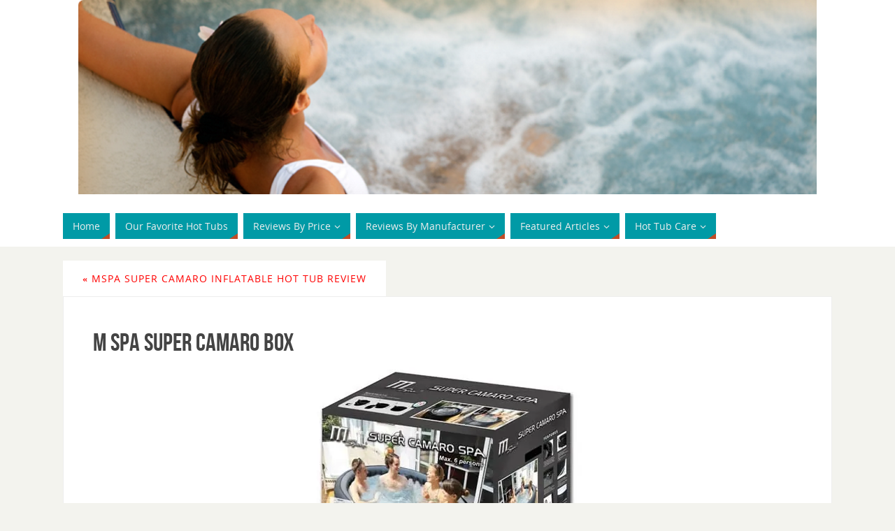

--- FILE ---
content_type: text/html; charset=UTF-8
request_url: https://inflatablehottubsreviews.com/mspa-super-camaro-review/m-spa-super-camaro-box/
body_size: 16314
content:
<!DOCTYPE html>
<html lang="en">
<head>
<meta name="viewport" content="width=device-width, user-scalable=no, initial-scale=1.0, minimum-scale=1.0, maximum-scale=1.0">
<meta http-equiv="Content-Type" content="text/html; charset=UTF-8" />
<link rel="profile" href="https://gmpg.org/xfn/11" />
<link rel="pingback" href="https://inflatablehottubsreviews.com/xmlrpc.php" />
<meta name='robots' content='index, follow, max-image-preview:large, max-snippet:-1, max-video-preview:-1' />
	<style>img:is([sizes="auto" i], [sizes^="auto," i]) { contain-intrinsic-size: 3000px 1500px }</style>
	
	<!-- This site is optimized with the Yoast SEO plugin v25.9 - https://yoast.com/wordpress/plugins/seo/ -->
	<title>M Spa Super Camaro Box - Inflatable Hot Tubs Reviews</title>
	<link rel="canonical" href="https://inflatablehottubsreviews.com/mspa-super-camaro-review/m-spa-super-camaro-box/" />
	<meta property="og:locale" content="en_US" />
	<meta property="og:type" content="article" />
	<meta property="og:title" content="M Spa Super Camaro Box - Inflatable Hot Tubs Reviews" />
	<meta property="og:url" content="https://inflatablehottubsreviews.com/mspa-super-camaro-review/m-spa-super-camaro-box/" />
	<meta property="og:site_name" content="Inflatable Hot Tubs Reviews" />
	<meta property="article:publisher" content="https://www.facebook.com/groups/1871358956457824/" />
	<meta property="article:modified_time" content="2017-04-23T07:26:43+00:00" />
	<meta property="og:image" content="https://inflatablehottubsreviews.com/mspa-super-camaro-review/m-spa-super-camaro-box" />
	<meta property="og:image:width" content="415" />
	<meta property="og:image:height" content="354" />
	<meta property="og:image:type" content="image/jpeg" />
	<meta name="twitter:card" content="summary_large_image" />
	<script type="application/ld+json" class="yoast-schema-graph">{"@context":"https://schema.org","@graph":[{"@type":"WebPage","@id":"https://inflatablehottubsreviews.com/mspa-super-camaro-review/m-spa-super-camaro-box/","url":"https://inflatablehottubsreviews.com/mspa-super-camaro-review/m-spa-super-camaro-box/","name":"M Spa Super Camaro Box - Inflatable Hot Tubs Reviews","isPartOf":{"@id":"https://inflatablehottubsreviews.com/#website"},"primaryImageOfPage":{"@id":"https://inflatablehottubsreviews.com/mspa-super-camaro-review/m-spa-super-camaro-box/#primaryimage"},"image":{"@id":"https://inflatablehottubsreviews.com/mspa-super-camaro-review/m-spa-super-camaro-box/#primaryimage"},"thumbnailUrl":"https://inflatablehottubsreviews.com/wp-content/uploads/2017/04/M-Spa-Super-Camaro-Box.jpg","datePublished":"2017-04-23T07:26:04+00:00","dateModified":"2017-04-23T07:26:43+00:00","breadcrumb":{"@id":"https://inflatablehottubsreviews.com/mspa-super-camaro-review/m-spa-super-camaro-box/#breadcrumb"},"inLanguage":"en","potentialAction":[{"@type":"ReadAction","target":["https://inflatablehottubsreviews.com/mspa-super-camaro-review/m-spa-super-camaro-box/"]}]},{"@type":"ImageObject","inLanguage":"en","@id":"https://inflatablehottubsreviews.com/mspa-super-camaro-review/m-spa-super-camaro-box/#primaryimage","url":"https://inflatablehottubsreviews.com/wp-content/uploads/2017/04/M-Spa-Super-Camaro-Box.jpg","contentUrl":"https://inflatablehottubsreviews.com/wp-content/uploads/2017/04/M-Spa-Super-Camaro-Box.jpg","width":"415","height":"354","caption":"M Spa Super Camaro Box"},{"@type":"BreadcrumbList","@id":"https://inflatablehottubsreviews.com/mspa-super-camaro-review/m-spa-super-camaro-box/#breadcrumb","itemListElement":[{"@type":"ListItem","position":1,"name":"Home","item":"https://inflatablehottubsreviews.com/"},{"@type":"ListItem","position":2,"name":"MSpa Super Camaro Inflatable Hot Tub Review","item":"https://inflatablehottubsreviews.com/mspa-super-camaro-review/"},{"@type":"ListItem","position":3,"name":"M Spa Super Camaro Box"}]},{"@type":"WebSite","@id":"https://inflatablehottubsreviews.com/#website","url":"https://inflatablehottubsreviews.com/","name":"Inflatable Hot Tubs Reviews","description":"","publisher":{"@id":"https://inflatablehottubsreviews.com/#/schema/person/83cb300696a9d7a9f3f265301f73d70b"},"potentialAction":[{"@type":"SearchAction","target":{"@type":"EntryPoint","urlTemplate":"https://inflatablehottubsreviews.com/?s={search_term_string}"},"query-input":{"@type":"PropertyValueSpecification","valueRequired":true,"valueName":"search_term_string"}}],"inLanguage":"en"},{"@type":["Person","Organization"],"@id":"https://inflatablehottubsreviews.com/#/schema/person/83cb300696a9d7a9f3f265301f73d70b","name":"admin","image":{"@type":"ImageObject","inLanguage":"en","@id":"https://inflatablehottubsreviews.com/#/schema/person/image/","url":"https://inflatablehottubsreviews.com/wp-content/uploads/2017/06/index.jpg","contentUrl":"https://inflatablehottubsreviews.com/wp-content/uploads/2017/06/index.jpg","width":271,"height":186,"caption":"admin"},"logo":{"@id":"https://inflatablehottubsreviews.com/#/schema/person/image/"},"sameAs":["https://www.facebook.com/groups/1871358956457824/"]},false]}</script>
	<!-- / Yoast SEO plugin. -->


<link rel='dns-prefetch' href='//fonts.googleapis.com' />
<link rel='dns-prefetch' href='//use.fontawesome.com' />
<link rel="alternate" type="application/rss+xml" title="Inflatable Hot Tubs Reviews &raquo; Feed" href="https://inflatablehottubsreviews.com/feed/" />
<link rel="alternate" type="application/rss+xml" title="Inflatable Hot Tubs Reviews &raquo; Comments Feed" href="https://inflatablehottubsreviews.com/comments/feed/" />
		<!-- This site uses the Google Analytics by MonsterInsights plugin v9.8.0 - Using Analytics tracking - https://www.monsterinsights.com/ -->
							<script src="//www.googletagmanager.com/gtag/js?id=G-F36LRHPK6M"  data-cfasync="false" data-wpfc-render="false" type="text/javascript" async></script>
			<script data-cfasync="false" data-wpfc-render="false" type="text/javascript">
				var mi_version = '9.8.0';
				var mi_track_user = true;
				var mi_no_track_reason = '';
								var MonsterInsightsDefaultLocations = {"page_location":"https:\/\/inflatablehottubsreviews.com\/mspa-super-camaro-review\/m-spa-super-camaro-box\/"};
								if ( typeof MonsterInsightsPrivacyGuardFilter === 'function' ) {
					var MonsterInsightsLocations = (typeof MonsterInsightsExcludeQuery === 'object') ? MonsterInsightsPrivacyGuardFilter( MonsterInsightsExcludeQuery ) : MonsterInsightsPrivacyGuardFilter( MonsterInsightsDefaultLocations );
				} else {
					var MonsterInsightsLocations = (typeof MonsterInsightsExcludeQuery === 'object') ? MonsterInsightsExcludeQuery : MonsterInsightsDefaultLocations;
				}

								var disableStrs = [
										'ga-disable-G-F36LRHPK6M',
									];

				/* Function to detect opted out users */
				function __gtagTrackerIsOptedOut() {
					for (var index = 0; index < disableStrs.length; index++) {
						if (document.cookie.indexOf(disableStrs[index] + '=true') > -1) {
							return true;
						}
					}

					return false;
				}

				/* Disable tracking if the opt-out cookie exists. */
				if (__gtagTrackerIsOptedOut()) {
					for (var index = 0; index < disableStrs.length; index++) {
						window[disableStrs[index]] = true;
					}
				}

				/* Opt-out function */
				function __gtagTrackerOptout() {
					for (var index = 0; index < disableStrs.length; index++) {
						document.cookie = disableStrs[index] + '=true; expires=Thu, 31 Dec 2099 23:59:59 UTC; path=/';
						window[disableStrs[index]] = true;
					}
				}

				if ('undefined' === typeof gaOptout) {
					function gaOptout() {
						__gtagTrackerOptout();
					}
				}
								window.dataLayer = window.dataLayer || [];

				window.MonsterInsightsDualTracker = {
					helpers: {},
					trackers: {},
				};
				if (mi_track_user) {
					function __gtagDataLayer() {
						dataLayer.push(arguments);
					}

					function __gtagTracker(type, name, parameters) {
						if (!parameters) {
							parameters = {};
						}

						if (parameters.send_to) {
							__gtagDataLayer.apply(null, arguments);
							return;
						}

						if (type === 'event') {
														parameters.send_to = monsterinsights_frontend.v4_id;
							var hookName = name;
							if (typeof parameters['event_category'] !== 'undefined') {
								hookName = parameters['event_category'] + ':' + name;
							}

							if (typeof MonsterInsightsDualTracker.trackers[hookName] !== 'undefined') {
								MonsterInsightsDualTracker.trackers[hookName](parameters);
							} else {
								__gtagDataLayer('event', name, parameters);
							}
							
						} else {
							__gtagDataLayer.apply(null, arguments);
						}
					}

					__gtagTracker('js', new Date());
					__gtagTracker('set', {
						'developer_id.dZGIzZG': true,
											});
					if ( MonsterInsightsLocations.page_location ) {
						__gtagTracker('set', MonsterInsightsLocations);
					}
										__gtagTracker('config', 'G-F36LRHPK6M', {"forceSSL":"true","link_attribution":"true"} );
										window.gtag = __gtagTracker;										(function () {
						/* https://developers.google.com/analytics/devguides/collection/analyticsjs/ */
						/* ga and __gaTracker compatibility shim. */
						var noopfn = function () {
							return null;
						};
						var newtracker = function () {
							return new Tracker();
						};
						var Tracker = function () {
							return null;
						};
						var p = Tracker.prototype;
						p.get = noopfn;
						p.set = noopfn;
						p.send = function () {
							var args = Array.prototype.slice.call(arguments);
							args.unshift('send');
							__gaTracker.apply(null, args);
						};
						var __gaTracker = function () {
							var len = arguments.length;
							if (len === 0) {
								return;
							}
							var f = arguments[len - 1];
							if (typeof f !== 'object' || f === null || typeof f.hitCallback !== 'function') {
								if ('send' === arguments[0]) {
									var hitConverted, hitObject = false, action;
									if ('event' === arguments[1]) {
										if ('undefined' !== typeof arguments[3]) {
											hitObject = {
												'eventAction': arguments[3],
												'eventCategory': arguments[2],
												'eventLabel': arguments[4],
												'value': arguments[5] ? arguments[5] : 1,
											}
										}
									}
									if ('pageview' === arguments[1]) {
										if ('undefined' !== typeof arguments[2]) {
											hitObject = {
												'eventAction': 'page_view',
												'page_path': arguments[2],
											}
										}
									}
									if (typeof arguments[2] === 'object') {
										hitObject = arguments[2];
									}
									if (typeof arguments[5] === 'object') {
										Object.assign(hitObject, arguments[5]);
									}
									if ('undefined' !== typeof arguments[1].hitType) {
										hitObject = arguments[1];
										if ('pageview' === hitObject.hitType) {
											hitObject.eventAction = 'page_view';
										}
									}
									if (hitObject) {
										action = 'timing' === arguments[1].hitType ? 'timing_complete' : hitObject.eventAction;
										hitConverted = mapArgs(hitObject);
										__gtagTracker('event', action, hitConverted);
									}
								}
								return;
							}

							function mapArgs(args) {
								var arg, hit = {};
								var gaMap = {
									'eventCategory': 'event_category',
									'eventAction': 'event_action',
									'eventLabel': 'event_label',
									'eventValue': 'event_value',
									'nonInteraction': 'non_interaction',
									'timingCategory': 'event_category',
									'timingVar': 'name',
									'timingValue': 'value',
									'timingLabel': 'event_label',
									'page': 'page_path',
									'location': 'page_location',
									'title': 'page_title',
									'referrer' : 'page_referrer',
								};
								for (arg in args) {
																		if (!(!args.hasOwnProperty(arg) || !gaMap.hasOwnProperty(arg))) {
										hit[gaMap[arg]] = args[arg];
									} else {
										hit[arg] = args[arg];
									}
								}
								return hit;
							}

							try {
								f.hitCallback();
							} catch (ex) {
							}
						};
						__gaTracker.create = newtracker;
						__gaTracker.getByName = newtracker;
						__gaTracker.getAll = function () {
							return [];
						};
						__gaTracker.remove = noopfn;
						__gaTracker.loaded = true;
						window['__gaTracker'] = __gaTracker;
					})();
									} else {
										console.log("");
					(function () {
						function __gtagTracker() {
							return null;
						}

						window['__gtagTracker'] = __gtagTracker;
						window['gtag'] = __gtagTracker;
					})();
									}
			</script>
			
							<!-- / Google Analytics by MonsterInsights -->
		
<link rel='stylesheet' id='pt-cv-public-style-css' href='https://inflatablehottubsreviews.com/wp-content/plugins/content-views-query-and-display-post-page/public/assets/css/cv.css?ver=4.2' type='text/css' media='all' />
<link rel='stylesheet' id='wp-block-library-css' href='https://inflatablehottubsreviews.com/wp-includes/css/dist/block-library/style.min.css?ver=924e1a8fa0d4e03046fc7f3aeed2cd9e' type='text/css' media='all' />
<style id='classic-theme-styles-inline-css' type='text/css'>
/*! This file is auto-generated */
.wp-block-button__link{color:#fff;background-color:#32373c;border-radius:9999px;box-shadow:none;text-decoration:none;padding:calc(.667em + 2px) calc(1.333em + 2px);font-size:1.125em}.wp-block-file__button{background:#32373c;color:#fff;text-decoration:none}
</style>
<style id='global-styles-inline-css' type='text/css'>
:root{--wp--preset--aspect-ratio--square: 1;--wp--preset--aspect-ratio--4-3: 4/3;--wp--preset--aspect-ratio--3-4: 3/4;--wp--preset--aspect-ratio--3-2: 3/2;--wp--preset--aspect-ratio--2-3: 2/3;--wp--preset--aspect-ratio--16-9: 16/9;--wp--preset--aspect-ratio--9-16: 9/16;--wp--preset--color--black: #000000;--wp--preset--color--cyan-bluish-gray: #abb8c3;--wp--preset--color--white: #ffffff;--wp--preset--color--pale-pink: #f78da7;--wp--preset--color--vivid-red: #cf2e2e;--wp--preset--color--luminous-vivid-orange: #ff6900;--wp--preset--color--luminous-vivid-amber: #fcb900;--wp--preset--color--light-green-cyan: #7bdcb5;--wp--preset--color--vivid-green-cyan: #00d084;--wp--preset--color--pale-cyan-blue: #8ed1fc;--wp--preset--color--vivid-cyan-blue: #0693e3;--wp--preset--color--vivid-purple: #9b51e0;--wp--preset--gradient--vivid-cyan-blue-to-vivid-purple: linear-gradient(135deg,rgba(6,147,227,1) 0%,rgb(155,81,224) 100%);--wp--preset--gradient--light-green-cyan-to-vivid-green-cyan: linear-gradient(135deg,rgb(122,220,180) 0%,rgb(0,208,130) 100%);--wp--preset--gradient--luminous-vivid-amber-to-luminous-vivid-orange: linear-gradient(135deg,rgba(252,185,0,1) 0%,rgba(255,105,0,1) 100%);--wp--preset--gradient--luminous-vivid-orange-to-vivid-red: linear-gradient(135deg,rgba(255,105,0,1) 0%,rgb(207,46,46) 100%);--wp--preset--gradient--very-light-gray-to-cyan-bluish-gray: linear-gradient(135deg,rgb(238,238,238) 0%,rgb(169,184,195) 100%);--wp--preset--gradient--cool-to-warm-spectrum: linear-gradient(135deg,rgb(74,234,220) 0%,rgb(151,120,209) 20%,rgb(207,42,186) 40%,rgb(238,44,130) 60%,rgb(251,105,98) 80%,rgb(254,248,76) 100%);--wp--preset--gradient--blush-light-purple: linear-gradient(135deg,rgb(255,206,236) 0%,rgb(152,150,240) 100%);--wp--preset--gradient--blush-bordeaux: linear-gradient(135deg,rgb(254,205,165) 0%,rgb(254,45,45) 50%,rgb(107,0,62) 100%);--wp--preset--gradient--luminous-dusk: linear-gradient(135deg,rgb(255,203,112) 0%,rgb(199,81,192) 50%,rgb(65,88,208) 100%);--wp--preset--gradient--pale-ocean: linear-gradient(135deg,rgb(255,245,203) 0%,rgb(182,227,212) 50%,rgb(51,167,181) 100%);--wp--preset--gradient--electric-grass: linear-gradient(135deg,rgb(202,248,128) 0%,rgb(113,206,126) 100%);--wp--preset--gradient--midnight: linear-gradient(135deg,rgb(2,3,129) 0%,rgb(40,116,252) 100%);--wp--preset--font-size--small: 13px;--wp--preset--font-size--medium: 20px;--wp--preset--font-size--large: 36px;--wp--preset--font-size--x-large: 42px;--wp--preset--spacing--20: 0.44rem;--wp--preset--spacing--30: 0.67rem;--wp--preset--spacing--40: 1rem;--wp--preset--spacing--50: 1.5rem;--wp--preset--spacing--60: 2.25rem;--wp--preset--spacing--70: 3.38rem;--wp--preset--spacing--80: 5.06rem;--wp--preset--shadow--natural: 6px 6px 9px rgba(0, 0, 0, 0.2);--wp--preset--shadow--deep: 12px 12px 50px rgba(0, 0, 0, 0.4);--wp--preset--shadow--sharp: 6px 6px 0px rgba(0, 0, 0, 0.2);--wp--preset--shadow--outlined: 6px 6px 0px -3px rgba(255, 255, 255, 1), 6px 6px rgba(0, 0, 0, 1);--wp--preset--shadow--crisp: 6px 6px 0px rgba(0, 0, 0, 1);}:where(.is-layout-flex){gap: 0.5em;}:where(.is-layout-grid){gap: 0.5em;}body .is-layout-flex{display: flex;}.is-layout-flex{flex-wrap: wrap;align-items: center;}.is-layout-flex > :is(*, div){margin: 0;}body .is-layout-grid{display: grid;}.is-layout-grid > :is(*, div){margin: 0;}:where(.wp-block-columns.is-layout-flex){gap: 2em;}:where(.wp-block-columns.is-layout-grid){gap: 2em;}:where(.wp-block-post-template.is-layout-flex){gap: 1.25em;}:where(.wp-block-post-template.is-layout-grid){gap: 1.25em;}.has-black-color{color: var(--wp--preset--color--black) !important;}.has-cyan-bluish-gray-color{color: var(--wp--preset--color--cyan-bluish-gray) !important;}.has-white-color{color: var(--wp--preset--color--white) !important;}.has-pale-pink-color{color: var(--wp--preset--color--pale-pink) !important;}.has-vivid-red-color{color: var(--wp--preset--color--vivid-red) !important;}.has-luminous-vivid-orange-color{color: var(--wp--preset--color--luminous-vivid-orange) !important;}.has-luminous-vivid-amber-color{color: var(--wp--preset--color--luminous-vivid-amber) !important;}.has-light-green-cyan-color{color: var(--wp--preset--color--light-green-cyan) !important;}.has-vivid-green-cyan-color{color: var(--wp--preset--color--vivid-green-cyan) !important;}.has-pale-cyan-blue-color{color: var(--wp--preset--color--pale-cyan-blue) !important;}.has-vivid-cyan-blue-color{color: var(--wp--preset--color--vivid-cyan-blue) !important;}.has-vivid-purple-color{color: var(--wp--preset--color--vivid-purple) !important;}.has-black-background-color{background-color: var(--wp--preset--color--black) !important;}.has-cyan-bluish-gray-background-color{background-color: var(--wp--preset--color--cyan-bluish-gray) !important;}.has-white-background-color{background-color: var(--wp--preset--color--white) !important;}.has-pale-pink-background-color{background-color: var(--wp--preset--color--pale-pink) !important;}.has-vivid-red-background-color{background-color: var(--wp--preset--color--vivid-red) !important;}.has-luminous-vivid-orange-background-color{background-color: var(--wp--preset--color--luminous-vivid-orange) !important;}.has-luminous-vivid-amber-background-color{background-color: var(--wp--preset--color--luminous-vivid-amber) !important;}.has-light-green-cyan-background-color{background-color: var(--wp--preset--color--light-green-cyan) !important;}.has-vivid-green-cyan-background-color{background-color: var(--wp--preset--color--vivid-green-cyan) !important;}.has-pale-cyan-blue-background-color{background-color: var(--wp--preset--color--pale-cyan-blue) !important;}.has-vivid-cyan-blue-background-color{background-color: var(--wp--preset--color--vivid-cyan-blue) !important;}.has-vivid-purple-background-color{background-color: var(--wp--preset--color--vivid-purple) !important;}.has-black-border-color{border-color: var(--wp--preset--color--black) !important;}.has-cyan-bluish-gray-border-color{border-color: var(--wp--preset--color--cyan-bluish-gray) !important;}.has-white-border-color{border-color: var(--wp--preset--color--white) !important;}.has-pale-pink-border-color{border-color: var(--wp--preset--color--pale-pink) !important;}.has-vivid-red-border-color{border-color: var(--wp--preset--color--vivid-red) !important;}.has-luminous-vivid-orange-border-color{border-color: var(--wp--preset--color--luminous-vivid-orange) !important;}.has-luminous-vivid-amber-border-color{border-color: var(--wp--preset--color--luminous-vivid-amber) !important;}.has-light-green-cyan-border-color{border-color: var(--wp--preset--color--light-green-cyan) !important;}.has-vivid-green-cyan-border-color{border-color: var(--wp--preset--color--vivid-green-cyan) !important;}.has-pale-cyan-blue-border-color{border-color: var(--wp--preset--color--pale-cyan-blue) !important;}.has-vivid-cyan-blue-border-color{border-color: var(--wp--preset--color--vivid-cyan-blue) !important;}.has-vivid-purple-border-color{border-color: var(--wp--preset--color--vivid-purple) !important;}.has-vivid-cyan-blue-to-vivid-purple-gradient-background{background: var(--wp--preset--gradient--vivid-cyan-blue-to-vivid-purple) !important;}.has-light-green-cyan-to-vivid-green-cyan-gradient-background{background: var(--wp--preset--gradient--light-green-cyan-to-vivid-green-cyan) !important;}.has-luminous-vivid-amber-to-luminous-vivid-orange-gradient-background{background: var(--wp--preset--gradient--luminous-vivid-amber-to-luminous-vivid-orange) !important;}.has-luminous-vivid-orange-to-vivid-red-gradient-background{background: var(--wp--preset--gradient--luminous-vivid-orange-to-vivid-red) !important;}.has-very-light-gray-to-cyan-bluish-gray-gradient-background{background: var(--wp--preset--gradient--very-light-gray-to-cyan-bluish-gray) !important;}.has-cool-to-warm-spectrum-gradient-background{background: var(--wp--preset--gradient--cool-to-warm-spectrum) !important;}.has-blush-light-purple-gradient-background{background: var(--wp--preset--gradient--blush-light-purple) !important;}.has-blush-bordeaux-gradient-background{background: var(--wp--preset--gradient--blush-bordeaux) !important;}.has-luminous-dusk-gradient-background{background: var(--wp--preset--gradient--luminous-dusk) !important;}.has-pale-ocean-gradient-background{background: var(--wp--preset--gradient--pale-ocean) !important;}.has-electric-grass-gradient-background{background: var(--wp--preset--gradient--electric-grass) !important;}.has-midnight-gradient-background{background: var(--wp--preset--gradient--midnight) !important;}.has-small-font-size{font-size: var(--wp--preset--font-size--small) !important;}.has-medium-font-size{font-size: var(--wp--preset--font-size--medium) !important;}.has-large-font-size{font-size: var(--wp--preset--font-size--large) !important;}.has-x-large-font-size{font-size: var(--wp--preset--font-size--x-large) !important;}
:where(.wp-block-post-template.is-layout-flex){gap: 1.25em;}:where(.wp-block-post-template.is-layout-grid){gap: 1.25em;}
:where(.wp-block-columns.is-layout-flex){gap: 2em;}:where(.wp-block-columns.is-layout-grid){gap: 2em;}
:root :where(.wp-block-pullquote){font-size: 1.5em;line-height: 1.6;}
</style>
<link rel='stylesheet' id='cookie-law-info-css' href='https://inflatablehottubsreviews.com/wp-content/plugins/cookie-law-info/legacy/public/css/cookie-law-info-public.css?ver=3.3.5' type='text/css' media='all' />
<link rel='stylesheet' id='cookie-law-info-gdpr-css' href='https://inflatablehottubsreviews.com/wp-content/plugins/cookie-law-info/legacy/public/css/cookie-law-info-gdpr.css?ver=3.3.5' type='text/css' media='all' />
<link rel='stylesheet' id='parabola-fonts-css' href='https://inflatablehottubsreviews.com/wp-content/themes/parabola/fonts/fontfaces.css?ver=2.4.2' type='text/css' media='all' />
<link rel='stylesheet' id='parabola-googlefonts-css' href='//fonts.googleapis.com/css?family=Dosis' type='text/css' media='screen' />
<link rel='stylesheet' id='parabola-style-css' href='https://inflatablehottubsreviews.com/wp-content/themes/parabola/style.css?ver=2.4.2' type='text/css' media='all' />
<style id='parabola-style-inline-css' type='text/css'>
#header, #main, .topmenu, #colophon, #footer2-inner { max-width: 1100px; } #container.one-column { } #container.two-columns-right #secondary { width:220px; float:right; } #container.two-columns-right #content { width:860px; float:left; } /*fallback*/ #container.two-columns-right #content { width:calc(100% - 240px); float:left; } #container.two-columns-left #primary { width:220px; float:left; } #container.two-columns-left #content { width:860px; float:right; } /*fallback*/ #container.two-columns-left #content { width:-moz-calc(100% - 240px); float:right; width:-webkit-calc(100% - 240px); width:calc(100% - 240px); } #container.three-columns-right .sidey { width:110px; float:left; } #container.three-columns-right #primary { margin-left:20px; margin-right:20px; } #container.three-columns-right #content { width:840px; float:left; } /*fallback*/ #container.three-columns-right #content { width:-moz-calc(100% - 260px); float:left; width:-webkit-calc(100% - 260px); width:calc(100% - 260px);} #container.three-columns-left .sidey { width:110px; float:left; } #container.three-columns-left #secondary {margin-left:20px; margin-right:20px; } #container.three-columns-left #content { width:840px; float:right;} /*fallback*/ #container.three-columns-left #content { width:-moz-calc(100% - 260px); float:right; width:-webkit-calc(100% - 260px); width:calc(100% - 260px); } #container.three-columns-sided .sidey { width:110px; float:left; } #container.three-columns-sided #secondary { float:right; } #container.three-columns-sided #content { width:840px; float:right; /*fallback*/ width:-moz-calc(100% - 260px); float:right; width:-webkit-calc(100% - 260px); float:right; width:calc(100% - 260px); float:right; margin: 0 130px 0 -1100px; } body { font-family: "Open Sans"; } #content h1.entry-title a, #content h2.entry-title a, #content h1.entry-title , #content h2.entry-title, #frontpage .nivo-caption h3, .column-header-image, .column-header-noimage, .columnmore { font-family: "Bebas Neue"; } .widget-title, .widget-title a { line-height: normal; font-family: "Bebas Neue"; } .entry-content h1, .entry-content h2, .entry-content h3, .entry-content h4, .entry-content h5, .entry-content h6, h3#comments-title, #comments #reply-title { font-family: "Yanone Kaffeesatz Regular"; } #site-title span a { font-family: "Dosis"; } #access ul li a, #access ul li a span { font-family: "Open Sans"; } body { color: #000000; background-color: #F3F3EE } a { color: #FF0000; } a:hover { color: #00ffff; } #header-full { background-color: #FFFFFF; } #site-title span a { color:#000000; } #site-description { color:#e2e2e4; } .socials a { background-color: #BF4D28; } .socials .socials-hover { background-color: #009AA6; } .breadcrumbs:before { border-color: transparent transparent transparent #000000; } #access a, #nav-toggle span { color: #EEEEEE; background-color: #009AA6; } @media (max-width: 650px) { #access, #nav-toggle { background-color: #009AA6; } } #access a:hover { color: #E6AC27; background-color: #009AA6; } #access > .menu > ul > li > a:after, #access > .menu > ul ul:after { border-color: transparent transparent #BF4D28 transparent; } #access ul li:hover a:after { border-bottom-color:#E6AC27;} #access ul li.current_page_item > a, #access ul li.current-menu-item > a, /*#access ul li.current_page_parent > a, #access ul li.current-menu-parent > a,*/ #access ul li.current_page_ancestor > a, #access ul li.current-menu-ancestor > a { color: #FFFFFF; background-color: #000000; } #access ul li.current_page_item > a:hover, #access ul li.current-menu-item > a:hover, /*#access ul li.current_page_parent > a:hover, #access ul li.current-menu-parent > a:hover,*/ #access ul li.current_page_ancestor > a:hover, #access ul li.current-menu-ancestor > a:hover { color: #E6AC27; } #access ul ul { box-shadow: 3px 3px 0 rgba(102,102,102,0.3); } .topmenu ul li a { color: ; } .topmenu ul li a:after { border-color: #BF4D28 transparent transparent transparent; } .topmenu ul li a:hover:after {border-top-color:#E6AC27} .topmenu ul li a:hover { color: #BF4D28; background-color: ; } div.post, div.page, div.hentry, div.product, div[class^='post-'], #comments, .comments, .column-text, .column-image, #srights, #slefts, #front-text3, #front-text4, .page-title, .page-header, article.post, article.page, article.hentry, .contentsearch, #author-info, #nav-below, .yoyo > li, .woocommerce #mainwoo { background-color: #FFFFFF; } div.post, div.page, div.hentry, .sidey .widget-container, #comments, .commentlist .comment-body, article.post, article.page, article.hentry, #nav-below, .page-header, .yoyo > li, #front-text3, #front-text4 { border-color: #EEEEEE; } #author-info, #entry-author-info { border-color: #F7F7F7; } #entry-author-info #author-avatar, #author-info #author-avatar { border-color: #EEEEEE; } article.sticky:hover { border-color: rgba(230,172,39,.6); } .sidey .widget-container { color: #333333; background-color: #FFFFFF; } .sidey .widget-title { color: #FFFFFF; background-color: #444444; } .sidey .widget-title:after { border-color: transparent transparent #BF4D28; } .sidey .widget-container a { color: #BF4D28; } .sidey .widget-container a:hover { color: #E6AC27; } .entry-content h1, .entry-content h2, .entry-content h3, .entry-content h4, .entry-content h5, .entry-content h6 { color: #444444; } .entry-title, .entry-title a, .page-title { color: #444444; } .entry-title a:hover { color: #000000; } #content h3.entry-format { color: #EEEEEE; background-color: #009AA6; border-color: #009AA6; } #content h3.entry-format { color: #EEEEEE; background-color: #009AA6; border-color: #009AA6; } .comments-link { background-color: #F7F7F7; } .comments-link:before { border-color: #F7F7F7 transparent transparent; } #footer { color: #000000; background-color: #1A1917; } #footer2 { color: #000000; background-color: #131211; border-color:rgba(255,255,255,.1); } #footer a { color: #BF4D28; } #footer a:hover { color: #E6AC27; } #footer2 a { color: #FF0000; } #footer2 a:hover { color: #FFFFFF; } #footer .widget-container { color: #333333; background-color: #FFFFFF; } #footer .widget-title { color: #FFFFFF; background-color: #444444; } #footer .widget-title:after { border-color: transparent transparent #BF4D28; } .footermenu ul li a:after { border-color: transparent transparent #BF4D28 transparent; } a.continue-reading-link { color:#EEEEEE !important; background:#009AA6; border-color:#EEEEEE; } a.continue-reading-link:hover { background-color:#BF4D28; } .button, #respond .form-submit input#submit { background-color: #F7F7F7; border-color: #EEEEEE; } .button:hover, #respond .form-submit input#submit:hover { border-color: #CCCCCC; } .entry-content tr th, .entry-content thead th { color: #FFFFFF; background-color: #444444; } .entry-content fieldset, .entry-content tr td { border-color: #CCCCCC; } hr { background-color: #CCCCCC; } input[type="text"], input[type="password"], input[type="email"], textarea, select, input[type="color"],input[type="date"],input[type="datetime"],input[type="datetime-local"],input[type="month"],input[type="number"],input[type="range"], input[type="search"],input[type="tel"],input[type="time"],input[type="url"],input[type="week"] { background-color: #F7F7F7; border-color: #CCCCCC #EEEEEE #EEEEEE #CCCCCC; color: #000000; } input[type="submit"], input[type="reset"] { color: #000000; background-color: #F7F7F7; border-color: #EEEEEE;} input[type="text"]:hover, input[type="password"]:hover, input[type="email"]:hover, textarea:hover, input[type="color"]:hover, input[type="date"]:hover, input[type="datetime"]:hover, input[type="datetime-local"]:hover, input[type="month"]:hover, input[type="number"]:hover, input[type="range"]:hover, input[type="search"]:hover, input[type="tel"]:hover, input[type="time"]:hover, input[type="url"]:hover, input[type="week"]:hover { background-color: rgb(247,247,247); background-color: rgba(247,247,247,0.4); } .entry-content code { border-color: #CCCCCC; background-color: #F7F7F7; } .entry-content pre { background-color: #F7F7F7; } .entry-content blockquote { border-color: #BF4D28; background-color: #F7F7F7; } abbr, acronym { border-color: #000000; } span.edit-link { color: #000000; background-color: #EEEEEE; border-color: #F7F7F7; } .meta-border .entry-meta span, .meta-border .entry-utility span.bl_posted { border-color: #F7F7F7; } .meta-accented .entry-meta span, .meta-accented .entry-utility span.bl_posted { background-color: #EEEEEE; border-color: #F7F7F7; } .comment-meta a { color: #000000; } .comment-author { background-color: #F7F7F7; } .comment-details:after { border-color: transparent transparent transparent #F7F7F7; } .comment:hover > div > .comment-author { background-color: #EEEEEE; } .comment:hover > div > .comment-author .comment-details:after { border-color: transparent transparent transparent #EEEEEE; } #respond .form-allowed-tags { color: #000000; } .comment .reply a { border-color: #EEEEEE; color: #000000;} .comment .reply a:hover { background-color: #EEEEEE } .nav-next a:hover, .nav-previous a:hover {background: #F7F7F7} .pagination .current { font-weight: bold; } .pagination span, .pagination a { background-color: #FFFFFF; } .pagination a:hover { background-color: #009AA6;color:#FF0000} .page-link em {background-color: #009AA6; color:#BF4D28;} .page-link a em {color:#E6AC27;} .page-link a:hover em {background-color:#009AA6;} #searchform input[type="text"] {color:#000000;} #toTop {border-color:transparent transparent #131211;} #toTop:after {border-color:transparent transparent #FFFFFF;} #toTop:hover:after {border-bottom-color:#BF4D28;} .caption-accented .wp-caption { background-color:rgb(191,77,40); background-color:rgba(191,77,40,0.8); color:#FFFFFF} .meta-themed .entry-meta span { color: #000000; background-color: #F7F7F7; border-color: #EEEEEE; } .meta-themed .entry-meta span:hover { background-color: #EEEEEE; } .meta-themed .entry-meta span a:hover { color: #000000; } .entry-content, .entry-summary, #front-text3, #front-text4 { text-align:Default ; } html { font-size:14px; line-height:1.7em; } #site-title a, #site-description, #access a, .topmenu ul li a, .footermenu a, .entry-meta span, .entry-utility span, #content h3.entry-format, span.edit-link, h3#comments-title, h3#reply-title, .comment-author cite, .comment .reply a, .widget-title, #site-info a, .nivo-caption h2, a.continue-reading-link, .column-image h3, #front-columns h3.column-header-noimage, .tinynav, .page-link { text-transform: none; } #bg_image {display:block;margin:0 auto;} #content h1.entry-title, #content h2.entry-title { font-size:36px ;} .widget-title, .widget-title a { font-size:18px ;} .entry-content h1 { font-size: 2.676em; } #frontpage h1 { font-size: 2.076em; } .entry-content h2 { font-size: 2.352em; } #frontpage h2 { font-size: 1.752em; } .entry-content h3 { font-size: 2.028em; } #frontpage h3 { font-size: 1.428em; } .entry-content h4 { font-size: 1.704em; } #frontpage h4 { font-size: 1.104em; } .entry-content h5 { font-size: 1.38em; } #frontpage h5 { font-size: 0.78em; } .entry-content h6 { font-size: 1.056em; } #frontpage h6 { font-size: 0.456em; } #site-title span a { font-size:38px ;} #access ul li a { font-size:14px ;} #access ul ul ul a {font-size:12px;} .nocomments, .nocomments2 {display:none;} #header-container > div:first-child { margin:40px 0 0 0px;} .page h1.entry-title, .home .page h2.entry-title { display:none; } .entry-meta .author { display:none; } .entry-meta span.bl_categ { display:none; } .entry-meta .footer-tags, .entry-utility .footer-tags { display:none; } .entry-content p, .entry-content ul, .entry-content ol, .entry-content dd, .entry-content pre, .entry-content hr, .commentlist p { margin-bottom: 1.0em; } #content div.entry-meta { display:none; } #header-widget-area { width: 33%; } #branding { height:295px; } @media (max-width: 800px) { #content h1.entry-title, #content h2.entry-title { font-size:34.2px ; } #site-title span a { font-size:34.2px;} } @media (max-width: 650px) { #content h1.entry-title, #content h2.entry-title {font-size:32.4px ;} #site-title span a { font-size:30.4px;} } @media (max-width: 480px) { #site-title span a { font-size:22.8px;} } 
</style>
<link rel='stylesheet' id='parabola-mobile-css' href='https://inflatablehottubsreviews.com/wp-content/themes/parabola/styles/style-mobile.css?ver=2.4.2' type='text/css' media='all' />
<link rel='stylesheet' id='tablepress-default-css' href='https://inflatablehottubsreviews.com/wp-content/tablepress-combined.min.css?ver=336' type='text/css' media='all' />
<link rel='stylesheet' id='bfa-font-awesome-css' href='https://use.fontawesome.com/releases/v5.15.4/css/all.css?ver=2.0.3' type='text/css' media='all' />
<link rel='stylesheet' id='bfa-font-awesome-v4-shim-css' href='https://use.fontawesome.com/releases/v5.15.4/css/v4-shims.css?ver=2.0.3' type='text/css' media='all' />
<style id='bfa-font-awesome-v4-shim-inline-css' type='text/css'>

			@font-face {
				font-family: 'FontAwesome';
				src: url('https://use.fontawesome.com/releases/v5.15.4/webfonts/fa-brands-400.eot'),
				url('https://use.fontawesome.com/releases/v5.15.4/webfonts/fa-brands-400.eot?#iefix') format('embedded-opentype'),
				url('https://use.fontawesome.com/releases/v5.15.4/webfonts/fa-brands-400.woff2') format('woff2'),
				url('https://use.fontawesome.com/releases/v5.15.4/webfonts/fa-brands-400.woff') format('woff'),
				url('https://use.fontawesome.com/releases/v5.15.4/webfonts/fa-brands-400.ttf') format('truetype'),
				url('https://use.fontawesome.com/releases/v5.15.4/webfonts/fa-brands-400.svg#fontawesome') format('svg');
			}

			@font-face {
				font-family: 'FontAwesome';
				src: url('https://use.fontawesome.com/releases/v5.15.4/webfonts/fa-solid-900.eot'),
				url('https://use.fontawesome.com/releases/v5.15.4/webfonts/fa-solid-900.eot?#iefix') format('embedded-opentype'),
				url('https://use.fontawesome.com/releases/v5.15.4/webfonts/fa-solid-900.woff2') format('woff2'),
				url('https://use.fontawesome.com/releases/v5.15.4/webfonts/fa-solid-900.woff') format('woff'),
				url('https://use.fontawesome.com/releases/v5.15.4/webfonts/fa-solid-900.ttf') format('truetype'),
				url('https://use.fontawesome.com/releases/v5.15.4/webfonts/fa-solid-900.svg#fontawesome') format('svg');
			}

			@font-face {
				font-family: 'FontAwesome';
				src: url('https://use.fontawesome.com/releases/v5.15.4/webfonts/fa-regular-400.eot'),
				url('https://use.fontawesome.com/releases/v5.15.4/webfonts/fa-regular-400.eot?#iefix') format('embedded-opentype'),
				url('https://use.fontawesome.com/releases/v5.15.4/webfonts/fa-regular-400.woff2') format('woff2'),
				url('https://use.fontawesome.com/releases/v5.15.4/webfonts/fa-regular-400.woff') format('woff'),
				url('https://use.fontawesome.com/releases/v5.15.4/webfonts/fa-regular-400.ttf') format('truetype'),
				url('https://use.fontawesome.com/releases/v5.15.4/webfonts/fa-regular-400.svg#fontawesome') format('svg');
				unicode-range: U+F004-F005,U+F007,U+F017,U+F022,U+F024,U+F02E,U+F03E,U+F044,U+F057-F059,U+F06E,U+F070,U+F075,U+F07B-F07C,U+F080,U+F086,U+F089,U+F094,U+F09D,U+F0A0,U+F0A4-F0A7,U+F0C5,U+F0C7-F0C8,U+F0E0,U+F0EB,U+F0F3,U+F0F8,U+F0FE,U+F111,U+F118-F11A,U+F11C,U+F133,U+F144,U+F146,U+F14A,U+F14D-F14E,U+F150-F152,U+F15B-F15C,U+F164-F165,U+F185-F186,U+F191-F192,U+F1AD,U+F1C1-F1C9,U+F1CD,U+F1D8,U+F1E3,U+F1EA,U+F1F6,U+F1F9,U+F20A,U+F247-F249,U+F24D,U+F254-F25B,U+F25D,U+F267,U+F271-F274,U+F279,U+F28B,U+F28D,U+F2B5-F2B6,U+F2B9,U+F2BB,U+F2BD,U+F2C1-F2C2,U+F2D0,U+F2D2,U+F2DC,U+F2ED,U+F328,U+F358-F35B,U+F3A5,U+F3D1,U+F410,U+F4AD;
			}
		
</style>
<script type="text/javascript" src="https://inflatablehottubsreviews.com/wp-content/plugins/google-analytics-for-wordpress/assets/js/frontend-gtag.min.js?ver=9.8.0" id="monsterinsights-frontend-script-js" async="async" data-wp-strategy="async"></script>
<script data-cfasync="false" data-wpfc-render="false" type="text/javascript" id='monsterinsights-frontend-script-js-extra'>/* <![CDATA[ */
var monsterinsights_frontend = {"js_events_tracking":"true","download_extensions":"doc,pdf,ppt,zip,xls,docx,pptx,xlsx","inbound_paths":"[{\"path\":\"\\\/go\\\/\",\"label\":\"affiliate\"},{\"path\":\"\\\/recommend\\\/\",\"label\":\"affiliate\"}]","home_url":"https:\/\/inflatablehottubsreviews.com","hash_tracking":"false","v4_id":"G-F36LRHPK6M"};/* ]]> */
</script>
<script type="text/javascript" src="https://inflatablehottubsreviews.com/wp-includes/js/jquery/jquery.min.js?ver=3.7.1" id="jquery-core-js"></script>
<script type="text/javascript" src="https://inflatablehottubsreviews.com/wp-includes/js/jquery/jquery-migrate.min.js?ver=3.4.1" id="jquery-migrate-js"></script>
<script type="text/javascript" id="cookie-law-info-js-extra">
/* <![CDATA[ */
var Cli_Data = {"nn_cookie_ids":[],"cookielist":[],"non_necessary_cookies":[],"ccpaEnabled":"","ccpaRegionBased":"","ccpaBarEnabled":"","strictlyEnabled":["necessary","obligatoire"],"ccpaType":"gdpr","js_blocking":"","custom_integration":"","triggerDomRefresh":"","secure_cookies":""};
var cli_cookiebar_settings = {"animate_speed_hide":"500","animate_speed_show":"500","background":"#fff","border":"#444","border_on":"","button_1_button_colour":"#000","button_1_button_hover":"#000000","button_1_link_colour":"#fff","button_1_as_button":"1","button_1_new_win":"","button_2_button_colour":"#333","button_2_button_hover":"#292929","button_2_link_colour":"#444","button_2_as_button":"","button_2_hidebar":"","button_3_button_colour":"#000","button_3_button_hover":"#000000","button_3_link_colour":"#fff","button_3_as_button":"1","button_3_new_win":"","button_4_button_colour":"#000","button_4_button_hover":"#000000","button_4_link_colour":"#fff","button_4_as_button":"1","button_7_button_colour":"#61a229","button_7_button_hover":"#4e8221","button_7_link_colour":"#fff","button_7_as_button":"1","button_7_new_win":"","font_family":"inherit","header_fix":"","notify_animate_hide":"1","notify_animate_show":"","notify_div_id":"#cookie-law-info-bar","notify_position_horizontal":"right","notify_position_vertical":"bottom","scroll_close":"1","scroll_close_reload":"","accept_close_reload":"","reject_close_reload":"","showagain_tab":"","showagain_background":"#fff","showagain_border":"#000","showagain_div_id":"#cookie-law-info-again","showagain_x_position":"100px","text":"#000","show_once_yn":"1","show_once":"1000","logging_on":"","as_popup":"","popup_overlay":"1","bar_heading_text":"","cookie_bar_as":"banner","popup_showagain_position":"bottom-right","widget_position":"left"};
var log_object = {"ajax_url":"https:\/\/inflatablehottubsreviews.com\/wp-admin\/admin-ajax.php"};
/* ]]> */
</script>
<script type="text/javascript" src="https://inflatablehottubsreviews.com/wp-content/plugins/cookie-law-info/legacy/public/js/cookie-law-info-public.js?ver=3.3.5" id="cookie-law-info-js"></script>
<script type="text/javascript" id="parabola-frontend-js-extra">
/* <![CDATA[ */
var parabola_settings = {"masonry":"0","magazine":"0","mobile":"1","fitvids":"1"};
/* ]]> */
</script>
<script type="text/javascript" src="https://inflatablehottubsreviews.com/wp-content/themes/parabola/js/frontend.js?ver=2.4.2" id="parabola-frontend-js"></script>
<link rel="https://api.w.org/" href="https://inflatablehottubsreviews.com/wp-json/" /><link rel="alternate" title="JSON" type="application/json" href="https://inflatablehottubsreviews.com/wp-json/wp/v2/media/924" /><link rel="EditURI" type="application/rsd+xml" title="RSD" href="https://inflatablehottubsreviews.com/xmlrpc.php?rsd" />
<link rel="alternate" title="oEmbed (JSON)" type="application/json+oembed" href="https://inflatablehottubsreviews.com/wp-json/oembed/1.0/embed?url=https%3A%2F%2Finflatablehottubsreviews.com%2Fmspa-super-camaro-review%2Fm-spa-super-camaro-box%2F" />
<link rel="alternate" title="oEmbed (XML)" type="text/xml+oembed" href="https://inflatablehottubsreviews.com/wp-json/oembed/1.0/embed?url=https%3A%2F%2Finflatablehottubsreviews.com%2Fmspa-super-camaro-review%2Fm-spa-super-camaro-box%2F&#038;format=xml" />
<link rel="icon" href="https://inflatablehottubsreviews.com/wp-content/uploads/2017/07/inflatablehottubsreviews.com-icon-50x50.png" sizes="32x32" />
<link rel="icon" href="https://inflatablehottubsreviews.com/wp-content/uploads/2017/07/inflatablehottubsreviews.com-icon.png" sizes="192x192" />
<link rel="apple-touch-icon" href="https://inflatablehottubsreviews.com/wp-content/uploads/2017/07/inflatablehottubsreviews.com-icon.png" />
<meta name="msapplication-TileImage" content="https://inflatablehottubsreviews.com/wp-content/uploads/2017/07/inflatablehottubsreviews.com-icon.png" />
<!--[if lt IE 9]>
<script>
document.createElement('header');
document.createElement('nav');
document.createElement('section');
document.createElement('article');
document.createElement('aside');
document.createElement('footer');
</script>
<![endif]-->
		<style type="text/css" id="wp-custom-css">
			.category .page-header { display: none; }		</style>
		</head>
<body data-rsssl=1 class="attachment wp-singular attachment-template-default single single-attachment postid-924 attachmentid-924 attachment-jpeg wp-theme-parabola parabola-image-none caption-light meta-light parabola_triagles parabola-menu-left">

<div id="toTop"> </div>
<div id="wrapper" class="hfeed">


<div id="header-full">

<header id="header">


		<div id="masthead">

			<div id="branding" role="banner" >

				<img id="bg_image" alt="Inflatable Hot Tubs Reviews" title="Inflatable Hot Tubs Reviews" src="https://inflatablehottubsreviews.com/wp-content/uploads/2017/10/cropped-inflatablehottubsreviews-header.png"  /><div id="header-container">
<a href="https://inflatablehottubsreviews.com/" id="linky"></a><div class="socials" id="sheader"></div></div>								<div style="clear:both;"></div>

			</div><!-- #branding -->
			<a id="nav-toggle"><span>&nbsp;</span></a>
			
			<nav id="access" class="jssafe" role="navigation">

					<div class="skip-link screen-reader-text"><a href="#content" title="Skip to content">Skip to content</a></div>
	<div class="menu"><ul id="prime_nav" class="menu"><li id="menu-item-1401" class="menu-item menu-item-type-custom menu-item-object-custom menu-item-home menu-item-1401"><a href="https://inflatablehottubsreviews.com/"><span>Home</span></a></li>
<li id="menu-item-3573" class="menu-item menu-item-type-taxonomy menu-item-object-category menu-item-3573"><a href="https://inflatablehottubsreviews.com/category/our-favorite-hot-tubs/"><span>Our Favorite Hot Tubs</span></a></li>
<li id="menu-item-18" class="menu-item menu-item-type-taxonomy menu-item-object-category menu-item-has-children menu-item-18"><a href="https://inflatablehottubsreviews.com/category/reviews-by-price/"><span>Reviews By Price</span></a>
<ul class="sub-menu">
	<li id="menu-item-223" class="menu-item menu-item-type-post_type menu-item-object-page menu-item-223"><a href="https://inflatablehottubsreviews.com/under-500/"><span>BUDGET</span></a></li>
	<li id="menu-item-1109" class="menu-item menu-item-type-post_type menu-item-object-page menu-item-1109"><a href="https://inflatablehottubsreviews.com/500-1000/"><span>MID-RANGE</span></a></li>
	<li id="menu-item-249" class="menu-item menu-item-type-post_type menu-item-object-page menu-item-249"><a href="https://inflatablehottubsreviews.com/over-1000/"><span>LUXURY</span></a></li>
</ul>
</li>
<li id="menu-item-17" class="menu-item menu-item-type-taxonomy menu-item-object-category menu-item-has-children menu-item-17"><a href="https://inflatablehottubsreviews.com/category/reviews-by-brand/"><span>Reviews By Manufacturer</span></a>
<ul class="sub-menu">
	<li id="menu-item-1154" class="menu-item menu-item-type-post_type menu-item-object-page menu-item-1154"><a href="https://inflatablehottubsreviews.com/lay-z-spa/"><span>Saluspa and Lay Z Spa Hot Tubs</span></a></li>
	<li id="menu-item-1153" class="menu-item menu-item-type-post_type menu-item-object-page menu-item-1153"><a href="https://inflatablehottubsreviews.com/intex/"><span>Intex Hot Tubs</span></a></li>
	<li id="menu-item-1155" class="menu-item menu-item-type-post_type menu-item-object-page menu-item-1155"><a href="https://inflatablehottubsreviews.com/m-spa/"><span>MSpa Hot Tubs</span></a></li>
	<li id="menu-item-1160" class="menu-item menu-item-type-taxonomy menu-item-object-category menu-item-1160"><a href="https://inflatablehottubsreviews.com/category/reviews-by-brand/other-brands/"><span>Canadian Spa and Other Makes</span></a></li>
</ul>
</li>
<li id="menu-item-1252" class="menu-item menu-item-type-taxonomy menu-item-object-category menu-item-has-children menu-item-1252"><a href="https://inflatablehottubsreviews.com/category/advice/"><span>Featured Articles</span></a>
<ul class="sub-menu">
	<li id="menu-item-5819" class="menu-item menu-item-type-post_type menu-item-object-post menu-item-5819"><a href="https://inflatablehottubsreviews.com/beginners-guide-inflatable-hot-tubs/"><span>9 Things You Need To Know Before You Buy Your Inflatable Hot Tub</span></a></li>
	<li id="menu-item-5818" class="menu-item menu-item-type-post_type menu-item-object-post menu-item-5818"><a href="https://inflatablehottubsreviews.com/tips-for-setting-up-your-inflatable-hot-tub/"><span>8 Tips For Setting Up Your Inflatable Hot Tub</span></a></li>
	<li id="menu-item-5827" class="menu-item menu-item-type-post_type menu-item-object-post menu-item-5827"><a href="https://inflatablehottubsreviews.com/keeping-children-safe-in-your-inflatable-hot-tub/"><span>Keeping Children Safe In Your Inflatable Hot Tub</span></a></li>
	<li id="menu-item-6107" class="menu-item menu-item-type-post_type menu-item-object-post menu-item-6107"><a href="https://inflatablehottubsreviews.com/how-to-find-and-fix-a-puncture-in-an-inflatable-hot-tub-with-pictures/"><span>How To Find And Fix A Puncture In An Inflatable Hot Tub (with Pictures)</span></a></li>
	<li id="menu-item-5817" class="menu-item menu-item-type-post_type menu-item-object-post menu-item-5817"><a href="https://inflatablehottubsreviews.com/why-you-mustnt-pee-in-your-inflatable-hot-tub/"><span>Why You Mustn’t Pee In Your Inflatable Hot Tub</span></a></li>
	<li id="menu-item-5820" class="menu-item menu-item-type-post_type menu-item-object-post menu-item-5820"><a href="https://inflatablehottubsreviews.com/inflatable-hot-tubs-and-alcohol/"><span>Do Inflatable Hot Tubs And Alcohol Mix?</span></a></li>
	<li id="menu-item-5822" class="menu-item menu-item-type-post_type menu-item-object-post menu-item-5822"><a href="https://inflatablehottubsreviews.com/inflatable-hot-tub-type-2-diabetes/"><span>How An Inflatable Hot Tub Can Help With Type 2 Diabetes</span></a></li>
	<li id="menu-item-5823" class="menu-item menu-item-type-post_type menu-item-object-post menu-item-5823"><a href="https://inflatablehottubsreviews.com/how-to-keep-the-water-clean-in-your-inflatable-hot-tub/"><span>How To Keep The Water Clean In Your Inflatable Hot Tub</span></a></li>
	<li id="menu-item-5824" class="menu-item menu-item-type-post_type menu-item-object-post menu-item-5824"><a href="https://inflatablehottubsreviews.com/lose-weight-in-an-inflatable-hot-tub/"><span>How To Lose Weight In An Inflatable Hot Tub</span></a></li>
	<li id="menu-item-5826" class="menu-item menu-item-type-post_type menu-item-object-post menu-item-5826"><a href="https://inflatablehottubsreviews.com/low-temperature-inflatable-hot-tub/"><span>Keeping A Lower Temperature Inflatable Hot Tub</span></a></li>
</ul>
</li>
<li id="menu-item-5286" class="menu-item menu-item-type-taxonomy menu-item-object-category menu-item-has-children menu-item-5286"><a href="https://inflatablehottubsreviews.com/category/inflatable-hot-tub-care/"><span>Hot Tub Care</span></a>
<ul class="sub-menu">
	<li id="menu-item-5808" class="menu-item menu-item-type-post_type menu-item-object-post menu-item-5808"><a href="https://inflatablehottubsreviews.com/inflatable-hot-tub-chemicals-guide/"><span>Your Guide To Inflatable Hot Tub Chemicals</span></a></li>
	<li id="menu-item-5815" class="menu-item menu-item-type-post_type menu-item-object-post menu-item-5815"><a href="https://inflatablehottubsreviews.com/how-to-test-inflatable-hot-tub-water/"><span>How To Test The Water In Your Inflatable Hot Tub</span></a></li>
	<li id="menu-item-5811" class="menu-item menu-item-type-post_type menu-item-object-post menu-item-5811"><a href="https://inflatablehottubsreviews.com/how-to-shock-your-inflatable-hot-tub/"><span>How To Shock Your Inflatable Hot Tub</span></a></li>
	<li id="menu-item-6106" class="menu-item menu-item-type-post_type menu-item-object-post menu-item-6106"><a href="https://inflatablehottubsreviews.com/how-to-find-and-fix-a-puncture-in-an-inflatable-hot-tub-with-pictures/"><span>How To Find And Fix A Puncture In An Inflatable Hot Tub (with Pictures)</span></a></li>
	<li id="menu-item-5813" class="menu-item menu-item-type-post_type menu-item-object-post menu-item-5813"><a href="https://inflatablehottubsreviews.com/how-to-clean-your-inflatable-hot-tub/"><span>How To Clean Your Inflatable Hot Tub</span></a></li>
	<li id="menu-item-5810" class="menu-item menu-item-type-post_type menu-item-object-post menu-item-5810"><a href="https://inflatablehottubsreviews.com/clean-your-inflatable-hot-tub-filters/"><span>How To Clean Your Inflatable Hot Tub Filters</span></a></li>
	<li id="menu-item-5812" class="menu-item menu-item-type-post_type menu-item-object-post menu-item-5812"><a href="https://inflatablehottubsreviews.com/how-to-care-for-your-inflatable-hot-tub-cover/"><span>How To Care For Your Inflatable Hot Tub Cover</span></a></li>
	<li id="menu-item-5809" class="menu-item menu-item-type-post_type menu-item-object-post menu-item-5809"><a href="https://inflatablehottubsreviews.com/how-to-pack-away-your-inflatable-hot-tub/"><span>How To Pack Away Your Inflatable Hot Tub For Winter</span></a></li>
</ul>
</li>
</ul></div>
			</nav><!-- #access -->

		</div><!-- #masthead -->

	<div style="clear:both;height:1px;width:1px;"> </div>

</header><!-- #header -->
</div><!-- #header-full -->
<div id="main">
	<div  id="forbottom" >
		
		<div style="clear:both;"> </div>

		
		<section id="container" class="single-attachment one-column">
			<div id="content" role="main">


									<p class="attachment-page-title page-title"><a href="https://inflatablehottubsreviews.com/mspa-super-camaro-review/" title="Return to M Spa Super Camaro Box" rel="gallery"><strong class="meta-nav">&laquo;</strong> MSpa Super Camaro Inflatable Hot Tub Review</a></p>
				
				<div id="post-924" class="post post-924 attachment type-attachment status-inherit hentry">
					<h2 class="entry-title">M Spa Super Camaro Box</h2>

					<div class="entry-meta">
						&nbsp; <span class="author vcard" >By  <a class="url fn n" rel="author" href="https://inflatablehottubsreviews.com/author/admin/" title="View all posts by admin">admin</a></span>  <span class="bl_categ">  </span>  <span class="attach-size">Full size is <a href="https://inflatablehottubsreviews.com/wp-content/uploads/2017/04/M-Spa-Super-Camaro-Box.jpg" title="Link to full-size image">415 &times; 354</a> pixels</span>					</div><!-- .entry-meta -->

					<div class="entry-content">
						<div class="entry-attachment">
						<p class="attachment"><a href="https://inflatablehottubsreviews.com/mspa-super-camaro-review/m-spa-super-camaro-inflatable-hot-tub-construction/" title="M Spa Super Camaro Box" rel="attachment"><img width="415" height="354" src="https://inflatablehottubsreviews.com/wp-content/uploads/2017/04/M-Spa-Super-Camaro-Box.jpg" class="attachment-900x9999 size-900x9999" alt="M Spa Super Camaro Box" decoding="async" fetchpriority="high" srcset="https://inflatablehottubsreviews.com/wp-content/uploads/2017/04/M-Spa-Super-Camaro-Box.jpg 415w, https://inflatablehottubsreviews.com/wp-content/uploads/2017/04/M-Spa-Super-Camaro-Box-300x256.jpg 300w, https://inflatablehottubsreviews.com/wp-content/uploads/2017/04/M-Spa-Super-Camaro-Box-30x26.jpg 30w, https://inflatablehottubsreviews.com/wp-content/uploads/2017/04/M-Spa-Super-Camaro-Box-410x350.jpg 410w, https://inflatablehottubsreviews.com/wp-content/uploads/2017/04/M-Spa-Super-Camaro-Box-150x128.jpg 150w, https://inflatablehottubsreviews.com/wp-content/uploads/2017/04/M-Spa-Super-Camaro-Box-50x43.jpg 50w" sizes="(max-width: 415px) 100vw, 415px" /></a></p>

					<div class="entry-utility">
						<span class="bl_bookmark">Bookmark the  <a href="https://inflatablehottubsreviews.com/mspa-super-camaro-review/m-spa-super-camaro-box/" title="Permalink to M Spa Super Camaro Box" rel="bookmark">permalink</a>. </span>											</div><!-- .entry-utility -->

				</div><!-- #post-## -->

						</div><!-- .entry-attachment -->
						<div class="entry-caption"></div>


					</div><!-- .entry-content -->

						<div id="nav-below" class="navigation">
							<div class="nav-previous"></div>
							<div class="nav-next"><a href='https://inflatablehottubsreviews.com/mspa-super-camaro-review/m-spa-super-camaro-inflatable-hot-tub-construction/'>m spa super camaro inflatable hot tub construction</a></div>
						</div><!-- #nav-below -->


<div id="comments" class="hideme">
	<p class="nocomments">Comments are closed.</p>
</div><!-- #comments -->




			</div><!-- #content -->
		</section><!-- #container -->

	<div style="clear:both;"></div>
	</div> <!-- #forbottom -->
	</div><!-- #main -->


	<footer id="footer" role="contentinfo">
		<div id="colophon">
		
			
			
		</div><!-- #colophon -->

		<div id="footer2">
			<div id="footer2-inner">
				<nav class="footermenu"><ul id="menu-footer-menu" class="menu"><li id="menu-item-36" class="menu-item menu-item-type-post_type menu-item-object-page menu-item-36"><a href="https://inflatablehottubsreviews.com/who-are-we/">ABOUT</a></li>
<li id="menu-item-701" class="menu-item menu-item-type-post_type menu-item-object-page menu-item-privacy-policy menu-item-701"><a rel="privacy-policy" href="https://inflatablehottubsreviews.com/privacy-policy/">PRIVACY POLICY</a></li>
<li id="menu-item-699" class="menu-item menu-item-type-post_type menu-item-object-page menu-item-699"><a href="https://inflatablehottubsreviews.com/amazon-disclosure/">AMAZON AFFILIATE DISCLOSURE</a></li>
<li id="menu-item-2286" class="menu-item menu-item-type-custom menu-item-object-custom menu-item-2286"><a href="https://inflatablehottubsreviews.com/sitemap_index.xml">SITEMAP</a></li>
</ul></nav><div id="site-copyright"><p style="color:#ffffff">Copyright © The Best Rated Inflatable Hot Tubs Online - Inflatable Hot Tubs Reviews.  All Rights Reserved. Please note: inflatablehottubsreviews.com is a participant in the Amazon Services LLC Associates Program, an affiliate advertising program designed to provide a means for sites to earn advertising fees by advertising and linking to amazon.com.
All images © Amazon.com and © Bestway.com</p></div>	<div style="text-align:center;padding:5px 0 2px;text-transform:uppercase;font-size:12px;margin:1em auto 0;">
	Powered by <a target="_blank" href="http://www.cryoutcreations.eu" title="Parabola Theme by Cryout Creations">Parabola</a> &amp; <a target="_blank" href="http://wordpress.org/"
			title="Semantic Personal Publishing Platform">  WordPress.		</a>
	</div><!-- #site-info -->
	<div class="socials" id="sfooter"></div>			</div>
		</div><!-- #footer2 -->

	</footer><!-- #footer -->

</div><!-- #wrapper -->

<script type="speculationrules">
{"prefetch":[{"source":"document","where":{"and":[{"href_matches":"\/*"},{"not":{"href_matches":["\/wp-*.php","\/wp-admin\/*","\/wp-content\/uploads\/*","\/wp-content\/*","\/wp-content\/plugins\/*","\/wp-content\/themes\/parabola\/*","\/*\\?(.+)"]}},{"not":{"selector_matches":"a[rel~=\"nofollow\"]"}},{"not":{"selector_matches":".no-prefetch, .no-prefetch a"}}]},"eagerness":"conservative"}]}
</script>
<!--googleoff: all--><div id="cookie-law-info-bar" data-nosnippet="true"><span>This website uses cookies to improve your experience. We'll assume you're ok with this, but you can opt-out if you wish.<a role='button' data-cli_action="accept" id="cookie_action_close_header" class="small cli-plugin-button cli-plugin-main-button cookie_action_close_header cli_action_button wt-cli-accept-btn">Accept</a> <a href="https://inflatablehottubsreviews.com" id="CONSTANT_OPEN_URL" target="_blank" class="cli-plugin-main-link">Read More</a></span></div><div id="cookie-law-info-again" data-nosnippet="true"><span id="cookie_hdr_showagain">Privacy &amp; Cookies Policy</span></div><div class="cli-modal" data-nosnippet="true" id="cliSettingsPopup" tabindex="-1" role="dialog" aria-labelledby="cliSettingsPopup" aria-hidden="true">
  <div class="cli-modal-dialog" role="document">
	<div class="cli-modal-content cli-bar-popup">
		  <button type="button" class="cli-modal-close" id="cliModalClose">
			<svg class="" viewBox="0 0 24 24"><path d="M19 6.41l-1.41-1.41-5.59 5.59-5.59-5.59-1.41 1.41 5.59 5.59-5.59 5.59 1.41 1.41 5.59-5.59 5.59 5.59 1.41-1.41-5.59-5.59z"></path><path d="M0 0h24v24h-24z" fill="none"></path></svg>
			<span class="wt-cli-sr-only">Close</span>
		  </button>
		  <div class="cli-modal-body">
			<div class="cli-container-fluid cli-tab-container">
	<div class="cli-row">
		<div class="cli-col-12 cli-align-items-stretch cli-px-0">
			<div class="cli-privacy-overview">
				<h4>Privacy Overview</h4>				<div class="cli-privacy-content">
					<div class="cli-privacy-content-text">This website uses cookies to improve your experience while you navigate through the website. Out of these, the cookies that are categorized as necessary are stored on your browser as they are essential for the working of basic functionalities of the website. We also use third-party cookies that help us analyze and understand how you use this website. These cookies will be stored in your browser only with your consent. You also have the option to opt-out of these cookies. But opting out of some of these cookies may affect your browsing experience.</div>
				</div>
				<a class="cli-privacy-readmore" aria-label="Show more" role="button" data-readmore-text="Show more" data-readless-text="Show less"></a>			</div>
		</div>
		<div class="cli-col-12 cli-align-items-stretch cli-px-0 cli-tab-section-container">
												<div class="cli-tab-section">
						<div class="cli-tab-header">
							<a role="button" tabindex="0" class="cli-nav-link cli-settings-mobile" data-target="necessary" data-toggle="cli-toggle-tab">
								Necessary							</a>
															<div class="wt-cli-necessary-checkbox">
									<input type="checkbox" class="cli-user-preference-checkbox"  id="wt-cli-checkbox-necessary" data-id="checkbox-necessary" checked="checked"  />
									<label class="form-check-label" for="wt-cli-checkbox-necessary">Necessary</label>
								</div>
								<span class="cli-necessary-caption">Always Enabled</span>
													</div>
						<div class="cli-tab-content">
							<div class="cli-tab-pane cli-fade" data-id="necessary">
								<div class="wt-cli-cookie-description">
									Necessary cookies are absolutely essential for the website to function properly. This category only includes cookies that ensures basic functionalities and security features of the website. These cookies do not store any personal information.								</div>
							</div>
						</div>
					</div>
																	<div class="cli-tab-section">
						<div class="cli-tab-header">
							<a role="button" tabindex="0" class="cli-nav-link cli-settings-mobile" data-target="non-necessary" data-toggle="cli-toggle-tab">
								Non-necessary							</a>
															<div class="cli-switch">
									<input type="checkbox" id="wt-cli-checkbox-non-necessary" class="cli-user-preference-checkbox"  data-id="checkbox-non-necessary" checked='checked' />
									<label for="wt-cli-checkbox-non-necessary" class="cli-slider" data-cli-enable="Enabled" data-cli-disable="Disabled"><span class="wt-cli-sr-only">Non-necessary</span></label>
								</div>
													</div>
						<div class="cli-tab-content">
							<div class="cli-tab-pane cli-fade" data-id="non-necessary">
								<div class="wt-cli-cookie-description">
									Any cookies that may not be particularly necessary for the website to function and is used specifically to collect user personal data via analytics, ads, other embedded contents are termed as non-necessary cookies. It is mandatory to procure user consent prior to running these cookies on your website.								</div>
							</div>
						</div>
					</div>
										</div>
	</div>
</div>
		  </div>
		  <div class="cli-modal-footer">
			<div class="wt-cli-element cli-container-fluid cli-tab-container">
				<div class="cli-row">
					<div class="cli-col-12 cli-align-items-stretch cli-px-0">
						<div class="cli-tab-footer wt-cli-privacy-overview-actions">
						
															<a id="wt-cli-privacy-save-btn" role="button" tabindex="0" data-cli-action="accept" class="wt-cli-privacy-btn cli_setting_save_button wt-cli-privacy-accept-btn cli-btn">SAVE &amp; ACCEPT</a>
													</div>
						
					</div>
				</div>
			</div>
		</div>
	</div>
  </div>
</div>
<div class="cli-modal-backdrop cli-fade cli-settings-overlay"></div>
<div class="cli-modal-backdrop cli-fade cli-popupbar-overlay"></div>
<!--googleon: all--><link rel='stylesheet' id='remove-style-meta-css' href='https://inflatablehottubsreviews.com/wp-content/plugins/wp-old-post-date-remover/css/OPDRstyle.css?ver=1.1' type='text/css' media='all' />
<script type="text/javascript" id="pt-cv-content-views-script-js-extra">
/* <![CDATA[ */
var PT_CV_PUBLIC = {"_prefix":"pt-cv-","page_to_show":"5","_nonce":"6e5e281c8f","is_admin":"","is_mobile":"","ajaxurl":"https:\/\/inflatablehottubsreviews.com\/wp-admin\/admin-ajax.php","lang":"","loading_image_src":"data:image\/gif;base64,R0lGODlhDwAPALMPAMrKygwMDJOTkz09PZWVla+vr3p6euTk5M7OzuXl5TMzMwAAAJmZmWZmZszMzP\/\/\/yH\/[base64]\/wyVlamTi3nSdgwFNdhEJgTJoNyoB9ISYoQmdjiZPcj7EYCAeCF1gEDo4Dz2eIAAAh+QQFCgAPACwCAAAADQANAAAEM\/DJBxiYeLKdX3IJZT1FU0iIg2RNKx3OkZVnZ98ToRD4MyiDnkAh6BkNC0MvsAj0kMpHBAAh+QQFCgAPACwGAAAACQAPAAAEMDC59KpFDll73HkAA2wVY5KgiK5b0RRoI6MuzG6EQqCDMlSGheEhUAgqgUUAFRySIgAh+QQFCgAPACwCAAIADQANAAAEM\/DJKZNLND\/[base64]"};
var PT_CV_PAGINATION = {"first":"\u00ab","prev":"\u2039","next":"\u203a","last":"\u00bb","goto_first":"Go to first page","goto_prev":"Go to previous page","goto_next":"Go to next page","goto_last":"Go to last page","current_page":"Current page is","goto_page":"Go to page"};
/* ]]> */
</script>
<script type="text/javascript" src="https://inflatablehottubsreviews.com/wp-content/plugins/content-views-query-and-display-post-page/public/assets/js/cv.js?ver=4.2" id="pt-cv-content-views-script-js"></script>
<script type="text/javascript" src="https://inflatablehottubsreviews.com/wp-content/plugins/wp-gallery-custom-links/wp-gallery-custom-links.js?ver=1.1" id="wp-gallery-custom-links-js-js"></script>
<script type="text/javascript" src="https://inflatablehottubsreviews.com/wp-content/plugins/bj-lazy-load/js/bj-lazy-load.min.js?ver=2" id="BJLL-js"></script>
<script type="text/javascript" id="yasr-window-var-js-extra">
/* <![CDATA[ */
var yasrWindowVar = {"siteUrl":"https:\/\/inflatablehottubsreviews.com","adminUrl":"https:\/\/inflatablehottubsreviews.com\/wp-admin\/","ajaxurl":"https:\/\/inflatablehottubsreviews.com\/wp-admin\/admin-ajax.php","visitorStatsEnabled":"yes","ajaxEnabled":"yes","loaderHtml":"<div id=\"yasr-loader\" style=\"display: inline-block\">\u00a0 <img src=\"https:\/\/inflatablehottubsreviews.com\/wp-content\/plugins\/yet-another-stars-rating\/includes\/img\/loader.gif\" \r\n                 title=\"yasr-loader\" alt=\"yasr-loader\" height=\"16\" width=\"16\"><\/div>","loaderUrl":"https:\/\/inflatablehottubsreviews.com\/wp-content\/plugins\/yet-another-stars-rating\/includes\/img\/loader.gif","isUserLoggedIn":"false","isRtl":"false","starSingleForm":"\"star\"","starsPluralForm":"\"stars\"","textAfterVr":"\"[Total: %total_count%  Average: %average%]\"","textRating":"\"Rating\"","textLoadRanking":"\"Loading, please wait\"","textVvStats":"\"out of 5 stars\"","textOrderBy":"\"Order by\"","textMostRated":"\"Most Rated\"","textHighestRated":"\"Highest Rated\"","textLeftColumnHeader":"\"Post\""};
/* ]]> */
</script>
<script type="text/javascript">var cryout_global_content_width = 880;</script>
</body>
</html>


<!-- Page cached by LiteSpeed Cache 7.5.0.1 on 2026-01-23 20:41:56 -->

--- FILE ---
content_type: text/css
request_url: https://inflatablehottubsreviews.com/wp-content/tablepress-combined.min.css?ver=336
body_size: 2403
content:
.tablepress{--text-color:#111;--head-text-color:var(--text-color);--head-bg-color:#d9edf7;--odd-text-color:var(--text-color);--odd-bg-color:#fff;--even-text-color:var(--text-color);--even-bg-color:#f9f9f9;--hover-text-color:var(--text-color);--hover-bg-color:#f3f3f3;--border-color:#ddd;--padding:0.5rem;border:none;border-collapse:collapse;border-spacing:0;clear:both;margin:0 auto 1rem;table-layout:auto;width:100%}.tablepress>:not(caption)>*>*{background:none;border:none;box-sizing:border-box;float:none!important;padding:var(--padding);text-align:left;vertical-align:top}.tablepress>:where(thead)+tbody>:where(:not(.child))>*,.tablepress>tbody>*~:where(:not(.child))>*,.tablepress>tfoot>:where(:first-child)>*{border-top:1px solid var(--border-color)}.tablepress>:where(thead,tfoot)>tr>*{background-color:var(--head-bg-color);color:var(--head-text-color);font-weight:700;vertical-align:middle;word-break:normal}.tablepress>:where(tbody)>tr>*{color:var(--text-color)}.tablepress>:where(tbody.row-striping)>:nth-child(odd of :where(:not(.child,.dtrg-group)))+:where(.child)>*,.tablepress>:where(tbody.row-striping)>:nth-child(odd of :where(:not(.child,.dtrg-group)))>*{background-color:var(--odd-bg-color);color:var(--odd-text-color)}.tablepress>:where(tbody.row-striping)>:nth-child(even of :where(:not(.child,.dtrg-group)))+:where(.child)>*,.tablepress>:where(tbody.row-striping)>:nth-child(even of :where(:not(.child,.dtrg-group)))>*{background-color:var(--even-bg-color);color:var(--even-text-color)}.tablepress>.row-hover>tr:has(+.child:hover)>*,.tablepress>.row-hover>tr:hover+:where(.child)>*,.tablepress>.row-hover>tr:where(:not(.dtrg-group)):hover>*{background-color:var(--hover-bg-color);color:var(--hover-text-color)}.tablepress img{border:none;margin:0;max-width:none;padding:0}.tablepress-table-description{clear:both;display:block}.dt-scroll{width:100%}.dt-scroll .tablepress{width:100%!important}div.dt-scroll-body tfoot tr,div.dt-scroll-body thead tr{height:0}div.dt-scroll-body tfoot tr td,div.dt-scroll-body tfoot tr th,div.dt-scroll-body thead tr td,div.dt-scroll-body thead tr th{border-bottom-width:0!important;border-top-width:0!important;height:0!important;padding-bottom:0!important;padding-top:0!important}div.dt-scroll-body tfoot tr td div.dt-scroll-sizing,div.dt-scroll-body tfoot tr th div.dt-scroll-sizing,div.dt-scroll-body thead tr td div.dt-scroll-sizing,div.dt-scroll-body thead tr th div.dt-scroll-sizing{height:0!important;overflow:hidden!important}div.dt-scroll-body>table.dataTable>thead>tr>td,div.dt-scroll-body>table.dataTable>thead>tr>th{overflow:hidden}.tablepress{--head-active-bg-color:#049cdb;--head-active-text-color:var(--head-text-color);--head-sort-arrow-color:var(--head-active-text-color)}.tablepress thead th:active{outline:none}.tablepress thead .dt-orderable-asc .dt-column-order:before,.tablepress thead .dt-ordering-asc .dt-column-order:before{bottom:50%;content:"\25b2"/"";display:block;position:absolute}.tablepress thead .dt-orderable-desc .dt-column-order:after,.tablepress thead .dt-ordering-desc .dt-column-order:after{content:"\25bc"/"";display:block;position:absolute;top:50%}.tablepress thead .dt-orderable-asc .dt-column-order,.tablepress thead .dt-orderable-desc .dt-column-order,.tablepress thead .dt-ordering-asc .dt-column-order,.tablepress thead .dt-ordering-desc .dt-column-order{color:var(--head-sort-arrow-color);font-family:system-ui,-apple-system,Segoe UI,Roboto,Helvetica Neue,Noto Sans,Liberation Sans,Arial,sans-serif!important;font-size:14px;height:24px;line-height:12px;position:relative;width:12px}.tablepress thead .dt-orderable-asc .dt-column-order:after,.tablepress thead .dt-orderable-asc .dt-column-order:before,.tablepress thead .dt-orderable-desc .dt-column-order:after,.tablepress thead .dt-orderable-desc .dt-column-order:before,.tablepress thead .dt-ordering-asc .dt-column-order:after,.tablepress thead .dt-ordering-asc .dt-column-order:before,.tablepress thead .dt-ordering-desc .dt-column-order:after,.tablepress thead .dt-ordering-desc .dt-column-order:before{opacity:.2}.tablepress thead .dt-orderable-asc,.tablepress thead .dt-orderable-desc{cursor:pointer;outline-offset:-2px}.tablepress thead .dt-orderable-asc:hover,.tablepress thead .dt-orderable-desc:hover,.tablepress thead .dt-ordering-asc,.tablepress thead .dt-ordering-desc{background-color:var(--head-active-bg-color);color:var(--head-active-text-color)}.tablepress thead .dt-ordering-asc .dt-column-order:before,.tablepress thead .dt-ordering-desc .dt-column-order:after{opacity:.8}.tablepress tfoot>tr>* .dt-column-footer,.tablepress tfoot>tr>* .dt-column-header,.tablepress thead>tr>* .dt-column-footer,.tablepress thead>tr>* .dt-column-header{align-items:center;display:flex;gap:4px;justify-content:space-between}.tablepress tfoot>tr>* .dt-column-footer .dt-column-title,.tablepress tfoot>tr>* .dt-column-header .dt-column-title,.tablepress thead>tr>* .dt-column-footer .dt-column-title,.tablepress thead>tr>* .dt-column-header .dt-column-title{flex-grow:1}.tablepress tfoot>tr>* .dt-column-footer .dt-column-title:empty,.tablepress tfoot>tr>* .dt-column-header .dt-column-title:empty,.tablepress thead>tr>* .dt-column-footer .dt-column-title:empty,.tablepress thead>tr>* .dt-column-header .dt-column-title:empty{display:none}.tablepress:where(.auto-type-alignment) .dt-right,.tablepress:where(.auto-type-alignment) .dt-type-date,.tablepress:where(.auto-type-alignment) .dt-type-numeric{text-align:right}.tablepress:where(.auto-type-alignment) .dt-right .dt-column-footer,.tablepress:where(.auto-type-alignment) .dt-right .dt-column-header,.tablepress:where(.auto-type-alignment) .dt-type-date .dt-column-footer,.tablepress:where(.auto-type-alignment) .dt-type-date .dt-column-header,.tablepress:where(.auto-type-alignment) .dt-type-numeric .dt-column-footer,.tablepress:where(.auto-type-alignment) .dt-type-numeric .dt-column-header{flex-direction:row-reverse}.dt-container{clear:both;margin-bottom:1rem;position:relative}.dt-container .tablepress{margin-bottom:0}.dt-container .tablepress tfoot:empty{display:none}.dt-container .dt-layout-row{display:flex;flex-direction:row;flex-wrap:wrap;justify-content:space-between}.dt-container .dt-layout-row.dt-layout-table .dt-layout-cell{display:block;width:100%}.dt-container .dt-layout-cell{display:flex;flex-direction:row;flex-wrap:wrap;gap:1em;padding:5px 0}.dt-container .dt-layout-cell.dt-layout-full{align-items:center;justify-content:space-between;width:100%}.dt-container .dt-layout-cell.dt-layout-full>:only-child{margin:auto}.dt-container .dt-layout-cell.dt-layout-start{align-items:center;justify-content:flex-start;margin-right:auto}.dt-container .dt-layout-cell.dt-layout-end{align-items:center;justify-content:flex-end;margin-left:auto}.dt-container .dt-layout-cell:empty{display:none}.dt-container .dt-input,.dt-container label{display:inline;width:auto}.dt-container .dt-input{font-size:inherit;padding:5px}.dt-container .dt-length,.dt-container .dt-search{align-items:center;display:flex;flex-wrap:wrap;gap:5px;justify-content:center}.dt-container .dt-paging .dt-paging-button{background:#0000;border:1px solid #0000;border-radius:2px;box-sizing:border-box;color:inherit!important;cursor:pointer;display:inline-block;font-size:1em;height:32px;margin-left:2px;min-width:32px;padding:0 5px;text-align:center;text-decoration:none!important;vertical-align:middle}.dt-container .dt-paging .dt-paging-button.current,.dt-container .dt-paging .dt-paging-button:hover{border:1px solid #111}.dt-container .dt-paging .dt-paging-button.disabled,.dt-container .dt-paging .dt-paging-button.disabled:active,.dt-container .dt-paging .dt-paging-button.disabled:hover{border:1px solid #0000;color:#0000004d!important;cursor:default;outline:none}.dt-container .dt-paging>.dt-paging-button:first-child{margin-left:0}.dt-container .dt-paging .ellipsis{padding:0 1em}@media screen and (max-width:767px){.dt-container .dt-layout-row{flex-direction:column}.dt-container .dt-layout-cell{flex-direction:column;padding:.5em 0}}
.tablepress thead th,.tablepress tfoot th{background-color:#1E90FF}.tablepress thead th,.tablepress tbody td{border:1px solid #ccc}.tablepress-id-5 td{font-family:Open Sans;font-size:12px;color:#000}.tablepress-id-5 .row-8 td{font-family:Open Sans;font-size:12px;color:#000;font-weight:700}.tablepress-id-5 .row-18 td{font-family:Open Sans;font-size:12px;color:#000;font-weight:700}.tablepress-id-5 .row-1{background-color:#999;font-family:Open Sans;font-size:14px;color:#FFF;font-weight:700}.tablepress-id-5 .column-1{font-family:Open Sans;font-size:12px;font-weight:700}.tablepress-id-5 .row-8{background-color:#EEE}.tablepress-id-5 .row-18{background-color:#EEE}.tablepress-id-5 .column-1{width:125px}.tablepress-id-5 .column-2{width:125px}.tablepress-id-5 .column-3{width:125px}.tablepress-id-5 .column-4{width:125px}.tablepress-id-5 .column-5{width:125px}.tablepress-id-5 .column-6{width:125px}.tablepress-id-6 td{font-family:Open Sans;font-size:13px;color:#000}.tablepress-id-6 .column-1{font-family:Open Sans;font-size:13px;font-weight:700}.tablepress-id-6 .row-1{background-color:#1E90FF;font-family:Open Sans;font-size:18px;color:#FFF;font-weight:700}.tablepress-id-10 td{font-family:Open Sans;font-size:12px;color:#000}.tablepress-id-10 .row-2 td{font-family:Georgia;font-size:15px;color:#03c;font-weight:700}.tablepress-id-10 .row-1 td{font-weight:700}.tablepress-id-10 .column-1{font-weight:700}.tablepress-id-10 .row-7 td{font-weight:700}.tablepress-id-10 .row-17 td{font-weight:700}.tablepress-id-10 .row-7{background-color:#EEE}.tablepress-id-10 .row-17{background-color:#EEE}.tablepress-id-10 .row-1{background-color:#EEE}.tablepress-id-10 .row-2 td{text-align:center}.tablepress-id-10 .column-2{width:160px}.tablepress-id-10 .column-3{width:160px}.tablepress-id-10 .column-4{width:160px}.tablepress-id-10 .column-5{width:160px}.tablepress-id-10 .column-1{width:125px}.tablepress-id-10 .row-4 td{text-align:center}.tablepress-id-10 .row-4 .column-1{text-align:left}.tablepress-id-10 .row-2 .column-1{text-align:left;font-family:Open Sans;font-size:12px;color:#000;font-weight:700}.tablepress-id-8 .column-1{font-weight:700}.tablepress-id-8 .row-1{background-color:#0FF;font-weight:700}.tablepress-id-5 .row-4 td{text-align:center}.tablepress-id-5 .row-2 td{text-align:center}.tablepress-id-5 .row-5 td{text-align:center}.tablepress-id-5 .row-2 .column-1{text-align:left}.tablepress-id-5 .row-4 .column-1{text-align:left}.tablepress-id-5 .row-5 .column-1{text-align:left}.tablepress-id-11 .column-1{font-weight:700}.tablepress-id-11 .row-1{font-weight:700}.tablepress-id-11 .column-1{width:160px}.tablepress-id-11 .column-2{width:95px}.tablepress-id-11 .column-3{width:98px}.tablepress-id-11 .column-4{width:95px}.tablepress-id-11 .column-5{width:98px}.tablepress-id-11 .column-6{width:95px}.tablepress-id-11 .column-7{width:95px}.tablepress-id-11 .column-8{width:98px}.tablepress-id-11 .column-9{width:95px}.tablepress-id-11 .column-10{width:95px}.tablepress-id-11 td{text-align:center;font-family:Open Sans;font-size:15px;color:#1c64d8;font-weight:700}.tablepress-id-11 .column-1{font-family:Open Sans;font-size:11px;color:#000;font-weight:700}.tablepress-id-11 .row-1 td{font-family:Open Sans;font-size:11px;color:#000;background-color:#2690F4}.tablepress-id-11 .row-15 td{font-family:Georgia;font-size:14px}.tablepress-id-6 .row-1 td{background-color:#2690F4}.tablepress-id-7 .row-1 td{background-color:#26F4E1}.tablepress-id-8 .row-1 td{background-color:#26F4E1}.tablepress-id-7 .row-1{font-weight:700}.tablepress-id-12 td{font-family:Open Sans;font-size:12px;color:#000}.tablepress-id-12 .row-1 td{background-color:#26F4E1}.tablepress-id-12 .column-3{width:170px}.tablepress-id-12 .column-5{width:170px}.tablepress-id-12 .column-6{width:100px}.tablepress-id-12 .column-1{width:75px}.tablepress-id-12 .column-4{width:160px}.tablepress-id-12 .row-1{font-weight:700}.tablepress-id-13 .row-1{font-weight:700}.tablepress-id-13 .column-1{font-weight:700}.tablepress-id-13 .row-1 td{background-color:#26F4E1}.tablepress-id-14 .row-1{font-weight:700}.tablepress-id-14 .column-1{font-weight:700}.tablepress-id-14 .row-1 td{background-color:#26F4E1}.tablepress-id-15 .row-1{font-weight:700}.tablepress-id-15 .column-1{font-weight:700}.tablepress-id-15 .row-1 td{background-color:#26F4E1}.tablepress-id-16 .row-1{font-weight:700}.tablepress-id-16 .row-1 td{background-color:#26F4E1}.tablepress-id-17 .column-1{font-weight:700}.tablepress-id-17 .row-1 td{background-color:#26F4E1}.tablepress-id-17 .row-1{font-weight:700}.tablepress-id-17 .column-1{width:120px}.tablepress-id-17 .column-8{width:105px}.tablepress-id-17 .row-1{font-size:10px}.tablepress-id-17 .column-1{font-size:12px}.tablepress-id-17 .column-9{width:95px}.tablepress-id-17 .column-2{width:95px}.tablepress-id-17 .row-15 td{background-color:#26F4E1}.tablepress-id-17 .row-15{font-weight:700;font-size:10px}.tablepress-id-17 .row-14{font-size:12.5px}.tablepress-id-13 .row-1 td{background-color:#26F4E1}.tablepress-id-19 .row-1 td{background-color:#26F4E1}.tablepress-id-19 .row-1{font-weight:700}.tablepress-id-20 .column-1{width:215px}.tablepress-id-20 .column-2{width:200px}.tablepress-id-20 .column-3{width:170px}.tablepress-id-20 .row-1 td{background-color:#26F4E1}.tablepress-id-20 .row-1{font-weight:700}.tablepress-id-20 .row-5 td{background-color:#26F4E1}.tablepress-id-20 .row-5{font-weight:700}.tablepress-id-21 .row-1 td{background-color:#26F4E1}.tablepress-id-21 .row-1{font-weight:700}.tablepress-id-21 .column-1{font-weight:700}.tablepress-id-22 .row-1{font-weight:700}.tablepress-id-22 .row-1 td{background-color:#26F4E1}.tablepress-id-24 .row-1{font-weight:700}.tablepress-id-24 .row-1 td{background-color:#26F4E1}.tablepress-id-24 .column-1{font-weight:700}.tablepress-id-27 .row-1 td{background-color:#26F4E1}.tablepress-id-27 .column-1{font-weight:700;width:145px}.tablepress-id-27 .column-2{width:145px}.tablepress-id-27 .column-3{width:145px}.tablepress-id-27 .column-4{width:145px}.tablepress-id-27 .column-5{width:145px}.tablepress-id-27 .column-6{width:145px}.tablepress-id-27 .column-7{width:145px}.tablepress-id-27 .column-8{width:145px}.tablepress-id-27 .row-1{font-family:Open Sans;font-size:12px;font-weight:700}.tablepress-id-27 .row-1 td{background-color:#26F4E1}.tablepress-id-27 .column-1{font-family:Open Sans;font-size:12px;font-weight:700}.tablepress-id-28 td{font-family:Open Sans;font-size:13px;color:#000}.tablepress-id-28 .column-1{font-weight:700}.tablepress-id-28 .row-1 td{background-color:#26F4E1;font-weight:700}.tablepress-id-28 .column-1{width:175px}.tablepress-id-28 .column-2{width:200px}.tablepress-id-28 .column-3{width:200px}.tablepress-id-28 .column-4{width:200px}.tablepress-id-28 .column-5{width:200px}.tablepress-id-28 .row-13 td{background-color:#26F4E1;font-weight:700}.tablepress-id-28 .row-1 td{text-align:center}.tablepress-id-28 .row-13 td{text-align:center}.tablepress-id-29 .column-1{font-weight:700}.tablepress-id-29 .row-1 td{background-color:#26F4E1;font-weight:700;text-align:center}.tablepress-id-29 .row-13 td{text-align:center;background-color:#26F4E1;font-weight:700}.tablepress-id-30 .row-1 td{background-color:#26F4E1;font-weight:700;text-align:center}.tablepress-id-30 .row-13 td{text-align:center;background-color:#26F4E1;font-weight:700}.tablepress-id-30 .column-1{font-weight:700}.tablepress-id-31 .row-1 td{background-color:#26F4E1;font-weight:700;text-align:center}.tablepress-id-31 .row-13 td{text-align:center;background-color:#26F4E1;font-weight:700}.tablepress-id-31 .column-1{font-weight:700}.tablepress-id-32 .row-1 td{background-color:#26F4E1;font-weight:700;text-align:center}.tablepress-id-32 .row-13 td{text-align:center;background-color:#26F4E1;font-weight:700}.tablepress-id-32 .column-1{font-weight:700}.tablepress-id-33 .row-1 td{background-color:#26F4E1;font-weight:700;text-align:center}.tablepress-id-33 .row-13 td{text-align:center;background-color:#26F4E1;font-weight:700}.tablepress-id-33 .column-1{font-weight:700}.tablepress-id-34 .row-1 td{background-color:#26F4E1;font-weight:700;text-align:center}.tablepress-id-34 .row-13 td{text-align:center;background-color:#26F4E1;font-weight:700}.tablepress-id-34 .column-1{font-weight:700}.tablepress-id-35 .row-1 td{background-color:#26F4E1;font-weight:700;text-align:center}.tablepress-id-35 .row-13 td{text-align:center;background-color:#26F4E1;font-weight:700}.tablepress-id-35 .column-1{font-weight:700}.tablepress-id-36 .row-1 td{background-color:#26F4E1;font-weight:700;text-align:center}.tablepress-id-36 .row-13 td{text-align:center;background-color:#26F4E1;font-weight:700}.tablepress-id-36 .column-1{font-weight:700}.tablepress-id-37 .row-1 td{background-color:#26F4E1;font-weight:700;text-align:center}.tablepress-id-37 .row-13 td{text-align:center;background-color:#26F4E1;font-weight:700}.tablepress-id-37 .column-1{font-weight:700}.tablepress-id-38 .row-1 td{background-color:#26F4E1;font-weight:700;text-align:center}.tablepress-id-38 .row-13 td{text-align:center;background-color:#26F4E1;font-weight:700}.tablepress-id-38 .column-1{font-weight:700}.tablepress-id-40 .row-1 td{background-color:#26F4E1;font-weight:700;text-align:center}.tablepress-id-40 .row-13 td{text-align:center;background-color:#26F4E1;font-weight:700}.tablepress-id-40 .column-1{font-weight:700}.tablepress-id-41 .row-1 td{background-color:#26F4E1;font-weight:700;text-align:center}.tablepress-id-41 .row-13 td{text-align:center;background-color:#26F4E1;font-weight:700}.tablepress-id-41 .column-1{font-weight:700}.tablepress-id-42 .row-1 td{background-color:#26F4E1;font-weight:700;text-align:center}.tablepress-id-42 .row-13 td{text-align:center;background-color:#26F4E1;font-weight:700}.tablepress-id-42 .column-1{font-weight:700}.tablepress-id-43 .row-1 td{background-color:#26F4E1;font-weight:700;text-align:center}.tablepress-id-43 .row-13 td{text-align:center;background-color:#26F4E1;font-weight:700}.tablepress-id-43 .column-1{font-weight:700}.tablepress-id-44 .row-1 td{background-color:#26F4E1;font-weight:700;text-align:center}.tablepress-id-44 .row-13 td{text-align:center;background-color:#26F4E1;font-weight:700}.tablepress-id-44 .column-1{font-weight:700}.tablepress-id-45 .row-1 td{background-color:#26F4E1;font-weight:700;text-align:center}.tablepress-id-45 .row-12 td{text-align:center;background-color:#26F4E1;font-weight:700}.tablepress-id-45 .column-1{font-weight:700}.tablepress-id-46 .row-1 td{background-color:#26F4E1;font-weight:700;text-align:center}.tablepress-id-46 .row-13 td{text-align:center;background-color:#26F4E1;font-weight:700}.tablepress-id-46 .column-1{font-weight:700}.tablepress-id-47 .row-1 td{background-color:#26F4E1;font-weight:700;text-align:center}.tablepress-id-47 .row-13 td{text-align:center;background-color:#26F4E1;font-weight:700}.tablepress-id-47 .column-1{font-weight:700}.tablepress-id-48 .row-1 td{background-color:#26F4E1;font-weight:700;text-align:center}.tablepress-id-48 .row-13 td{text-align:center;background-color:#26F4E1;font-weight:700}.tablepress-id-48 .column-1{font-weight:700}.tablepress-id-49 .row-1 td{background-color:#26F4E1;font-weight:700;text-align:center}.tablepress-id-49 .row-13 td{text-align:center;background-color:#26F4E1;font-weight:700}.tablepress-id-49 .column-1{font-weight:700}.tablepress-id-50 .row-1 td{background-color:#26F4E1;font-weight:700;text-align:center}.tablepress-id-50 .row-13 td{text-align:center;background-color:#26F4E1;font-weight:700}.tablepress-id-50 .column-1{font-weight:700}.tablepress-id-51 .row-1 td{background-color:#26F4E1;font-weight:700;text-align:center}.tablepress-id-51 .row-13 td{text-align:center;background-color:#26F4E1;font-weight:700}.tablepress-id-51 .column-1{font-weight:700}.tablepress-id-52 .row-1 td{background-color:#26F4E1;font-weight:700;text-align:center}.tablepress-id-52 .row-13 td{text-align:center;background-color:#26F4E1;font-weight:700}.tablepress-id-52 .column-1{font-weight:700}.tablepress-id-3 .row-1 td{background-color:#26F4E1;font-weight:700}.tablepress-id-3 .column-1{width:150px}.tablepress-id-4 .row-1 td{background-color:#26F4E1;font-weight:700}.tablepress-id-4 .column-1{font-weight:700}.tablepress-id-53 .row-1 td{background-color:#26F4E1;font-weight:700;text-align:center}.tablepress-id-53 .column-1{font-weight:700}.tablepress-id-54 .row-1 td{background-color:#26F4E1;font-weight:700}.tablepress-id-54 .column-1{font-weight:700}.tablepress-id-55 .row-1 td{background-color:#26F4E1;font-weight:700}.tablepress-id-55 .column-1{font-weight:700}.tablepress-id-55 .column-4{width:175px}.tablepress-id-55 .column-2{width:200px}.tablepress-id-56 .row-1 td{background-color:#26F4E1;font-weight:700}.tablepress-id-56 .column-1{font-weight:700}.tablepress-id-57 .row-1 td{background-color:#26F4E1;font-weight:700}.tablepress-id-57 .column-1{font-weight:700}.tablepress-id-58 .column-1{font-weight:700}.tablepress-id-58 .row-1{font-weight:700}.tablepress-id-58 .column-1{width:160px}.tablepress-id-58 .column-2{width:95px}.tablepress-id-58 .column-3{width:98px}.tablepress-id-58 .column-4{width:95px}.tablepress-id-58 .column-5{width:98px}.tablepress-id-58 .column-6{width:95px}.tablepress-id-58 .column-7{width:95px}.tablepress-id-58 .column-8{width:98px}.tablepress-id-58 .column-9{width:95px}.tablepress-id-58 .column-10{width:95px}.tablepress-id-58 td{text-align:center;font-family:Open Sans;font-size:15px;color:#1c64d8;font-weight:700}.tablepress-id-58 .column-1{font-family:Open Sans;font-size:11px;color:#000;font-weight:700}.tablepress-id-58 .row-1 td{font-family:Open Sans;font-size:11px;color:#000;background-color:#26F4E1}.tablepress-id-58 .row-15 td{font-family:Georgia;font-size:14px}.tablepress-id-59 .row-1 td{background-color:#26F4E1;font-weight:700;text-align:center}.tablepress-id-59 .column-1{width:75px}.tablepress-id-60 .row-1 td{background-color:#26F4E1;font-weight:700;text-align:center}.tablepress-id-61 .row-1 td{background-color:#26F4E1;font-weight:700;text-align:center}.tablepress-id-62 .row-1 td{background-color:#26F4E1;font-weight:700;text-align:center}.tablepress-id-63 .row-1 td{background-color:#26F4E1;font-weight:700;text-align:center}.tablepress-id-63 .column-2{width:150px}.tablepress-id-63 .column-3{width:150px}.tablepress-id-63 .column-4{width:150px}.tablepress-id-63 .column-5{width:150px}.tablepress-id-63 .column-6{width:150px}.tablepress-id-63 .column-2 td{text-align:center}.tablepress-id-63 .column-3 td{text-align:center}.tablepress-id-63 .column-4 td{text-align:center}.tablepress-id-63 .column-5 td{text-align:center}.tablepress-id-63 .column-6 td{text-align:center}.tablepress-id-63 .column-1 td{font-weight:700}.tablepress-id-64 .row-1 td{background-color:#26F4E1;font-weight:700}